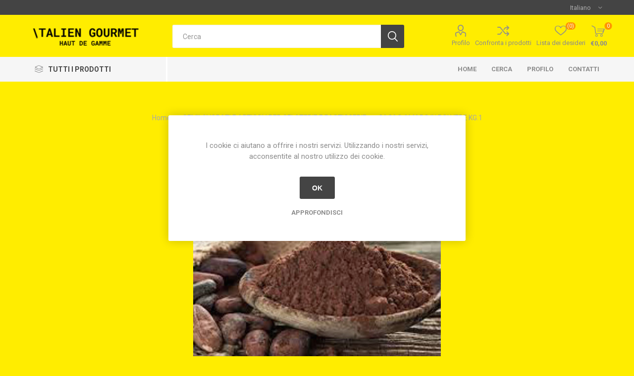

--- FILE ---
content_type: text/html; charset=utf-8
request_url: https://www.italiengourmet.com/cacao-amaro-in-polvere-kg1
body_size: 142453
content:
<!DOCTYPE html><html lang=it class=html-product-details-page><head><title>Italien Gourmet. CACAO AMARO IN POLVERE KG.1</title><meta charset=UTF-8><meta name=description content="CACAO AMARO IN POLVERE "><meta name=keywords content=""><meta name=generator content=nopCommerce><meta name=viewport content="width=device-width, initial-scale=1, maximum-scale=1, user-scalable=0"><link href="https://fonts.googleapis.com/css?family=Roboto:300,400,700&amp;subset=cyrillic-ext,greek-ext&amp;display=swap" rel=stylesheet><meta property=og:type content=product><meta property=og:title content="CACAO AMARO IN POLVERE KG.1"><meta property=og:description content="CACAO AMARO IN POLVERE "><meta property=og:image content=https://www.italiengourmet.com/images/thumbs/0001046_cacao-amaro-in-polvere-kg1_510.jpg><meta property=og:image:url content=https://www.italiengourmet.com/images/thumbs/0001046_cacao-amaro-in-polvere-kg1_510.jpg><meta property=og:url content=https://www.italiengourmet.com/cacao-amaro-in-polvere-kg1><meta property=og:site_name content="Italien Gourmet s.n."><meta property=twitter:card content=summary><meta property=twitter:site content="Italien Gourmet s.n."><meta property=twitter:title content="CACAO AMARO IN POLVERE KG.1"><meta property=twitter:description content="CACAO AMARO IN POLVERE "><meta property=twitter:image content=https://www.italiengourmet.com/images/thumbs/0001046_cacao-amaro-in-polvere-kg1_510.jpg><meta property=twitter:url content=https://www.italiengourmet.com/cacao-amaro-in-polvere-kg1><link href=/Themes/Emporium/Content/css/styles.css rel=stylesheet><link href=/Themes/Emporium/Content/css/tables.css rel=stylesheet><link href=/Themes/Emporium/Content/css/mobile.css rel=stylesheet><link href=/Themes/Emporium/Content/css/480.css rel=stylesheet><link href=/Themes/Emporium/Content/css/768.css rel=stylesheet><link href=/Themes/Emporium/Content/css/1024.css rel=stylesheet><link href=/Themes/Emporium/Content/css/1280.css rel=stylesheet><link href=/Themes/Emporium/Content/css/1600.css rel=stylesheet><link href=/Plugins/SevenSpikes.Core/Styles/slick-slider-1.6.0.css rel=stylesheet><link href=/Plugins/SevenSpikes.Core/Styles/perfect-scrollbar.min.css rel=stylesheet><link href=/Plugins/SevenSpikes.Nop.Plugins.CloudZoom/Themes/Emporium/Content/cloud-zoom/CloudZoom.css rel=stylesheet><link href=/Plugins/SevenSpikes.Nop.Plugins.CloudZoom/Styles/carousel/slick-slider-1.6.0.css rel=stylesheet><link href=/Plugins/SevenSpikes.Nop.Plugins.CloudZoom/Themes/Emporium/Content/carousel/carousel.css rel=stylesheet><link href=/lib/magnific-popup/magnific-popup.css rel=stylesheet><link href=/Plugins/SevenSpikes.Nop.Plugins.InstantSearch/Themes/Emporium/Content/InstantSearch.css rel=stylesheet><link href=/Plugins/SevenSpikes.Nop.Plugins.QuickView/Themes/Emporium/Content/QuickView.css rel=stylesheet><link href=/lib/fineuploader/fine-uploader.min.css rel=stylesheet><link href="/Themes/Emporium/Content/css/theme.custom-1.css?v=24" rel=stylesheet><link rel=apple-touch-icon sizes=76x76 href="/icons/icons_0/apple-touch-icon.png?v=E6wAwbB5yW"><link rel=icon type=image/png sizes=32x32 href="/icons/icons_0/favicon-32x32.png?v=E6wAwbB5yW"><link rel=icon type=image/png sizes=16x16 href="/icons/icons_0/favicon-16x16.png?v=E6wAwbB5yW"><link rel=manifest href="/icons/icons_0/site.webmanifest?v=E6wAwbB5yW"><link rel=mask-icon href="/icons/icons_0/safari-pinned-tab.svg?v=E6wAwbB5yW" color=#5bbad5><link rel="shortcut icon" href="/icons/icons_0/favicon.ico?v=E6wAwbB5yW"><meta name=msapplication-TileColor content=#da532c><meta name=msapplication-config content="/icons/icons_0/browserconfig.xml?v=E6wAwbB5yW"><meta name=theme-color content=#ffffff><body class=product-details-page-body><div class=ajax-loading-block-window style=display:none></div><div id=dialog-notifications-success title=Notifica style=display:none></div><div id=dialog-notifications-error title=Errore style=display:none></div><div id=dialog-notifications-warning title=Avviso style=display:none></div><div id=bar-notification class=bar-notification-container data-close=Chiudi></div><!--[if lte IE 8]><div style=clear:both;height:59px;text-align:center;position:relative><a href=http://www.microsoft.com/windows/internet-explorer/default.aspx target=_blank> <img src=/Themes/Emporium/Content/img/ie_warning.jpg height=42 width=820 alt="You are using an outdated browser. For a faster, safer browsing experience, upgrade for free today."> </a></div><![endif]--><div class=master-wrapper-page><div class=responsive-nav-wrapper-parent><div class=responsive-nav-wrapper><div class=menu-title><span>Menu</span></div><div class=search-wrap><span>Cerca</span></div><div class=mobile-logo><a href="/" class=logo> <img alt="Italien Gourmet s.n." title="Italien Gourmet s.n." src="https://www.italiengourmet.com/images/thumbs/0000863_HOME PAGE.png"></a></div><div class=shopping-cart-link></div><div class=personal-button id=header-links-opener><span>Personal menu</span></div></div></div><div class=header><div class=header-upper><div class=header-selectors-wrapper><div class="language-selector desktop"><div class=select-wrap><select id=customerlanguage name=customerlanguage onchange=setLocation(this.value) aria-label="Selettore delle lingue"><option selected value="https://www.italiengourmet.com/changelanguage/2?returnUrl=%2Fcacao-amaro-in-polvere-kg1">Italiano<option value="https://www.italiengourmet.com/changelanguage/3?returnUrl=%2Fcacao-amaro-in-polvere-kg1">Fran&#xE7;ais<option value="https://www.italiengourmet.com/changelanguage/1?returnUrl=%2Fcacao-amaro-in-polvere-kg1">English</select></div></div><div class="language-selector mobile mobile-selector"><div class="current-language-selector selector-title">Italiano</div><div class="language-selector-options mobile-collapse"><div class=selector-options-item><input type=radio name=language-selector id=language-0 value="https://www.italiengourmet.com/changelanguage/2?returnUrl=%2Fcacao-amaro-in-polvere-kg1" onclick=setLocation(this.value) checked> <label for=language-0>Italiano</label></div><div class=selector-options-item><input type=radio name=language-selector id=language-1 value="https://www.italiengourmet.com/changelanguage/3?returnUrl=%2Fcacao-amaro-in-polvere-kg1" onclick=setLocation(this.value)> <label for=language-1>Fran&#xE7;ais</label></div><div class=selector-options-item><input type=radio name=language-selector id=language-2 value="https://www.italiengourmet.com/changelanguage/1?returnUrl=%2Fcacao-amaro-in-polvere-kg1" onclick=setLocation(this.value)> <label for=language-2>English</label></div></div></div></div></div><div class=header-lower><div class=header-logo><a href="/" class=logo> <img alt="Italien Gourmet s.n." title="Italien Gourmet s.n." src="https://www.italiengourmet.com/images/thumbs/0000863_HOME PAGE.png"></a></div><div class="search-box store-search-box"><div class=close-side-menu><span class=close-side-menu-text>Cerca</span> <span class=close-side-menu-btn>Close</span></div><form method=get id=small-search-box-form action=/search><input type=text class=search-box-text id=small-searchterms autocomplete=off name=q placeholder=Cerca aria-label=Cerca> <input type=hidden class=instantSearchResourceElement data-highlightfirstfoundelement=true data-minkeywordlength=3 data-defaultproductsortoption=0 data-instantsearchurl=/instantSearchFor data-searchpageurl=/search data-searchinproductdescriptions=true data-numberofvisibleproducts=5> <input type=submit class="button-1 search-box-button" value=Cerca></form></div><div class=header-links-wrapper><div class=header-links><ul><li><a href=/customer/info class="ico-account opener" data-loginurl=/login>Profilo</a><div class="profile-menu-box login-form-in-header"><div class=close-side-menu><span class=close-side-menu-text>Profilo</span> <span class=close-side-menu-btn>Close</span></div><div class=header-form-holder><a href=/register class=ico-register>Registrati</a> <a href=/login class=ico-login>Accesso</a></div></div><li><a href=/compareproducts class=ico-compare>Confronta i prodotti</a><li><a href=/wishlist class=ico-wishlist> <span class=wishlist-label>Lista dei desideri</span> <span class=wishlist-qty>(0)</span> </a></ul><div class=mobile-flyout-wrapper><div class=close-side-menu><span class=close-side-menu-text>Carrello</span> <span class=close-side-menu-btn>Chiuso</span></div><div id=flyout-cart class=flyout-cart data-removeitemfromcarturl=/EmporiumTheme/RemoveItemFromCart data-flyoutcarturl=/EmporiumTheme/FlyoutShoppingCart><div id=topcartlink><a href=/cart class=ico-cart> <span class=cart-qty>0</span> <span class=cart-label> &#x20AC;0,00 </span> </a></div><div class=mini-shopping-cart><div class=flyout-cart-scroll-area><p>Non ci sono articoli nel tuo carrello</div></div></div></div></div></div></div><div class=header-menu-parent><div class="header-menu categories-in-side-panel"><div class=category-navigation-list-wrapper><span class=category-navigation-title>Tutti i Prodotti</span><ul class="category-navigation-list sticky-flyout"></ul></div><div class=close-menu><span class=close-menu-text>Menu</span> <span class=close-menu-btn>Close</span></div><input type=hidden value=false id=isRtlEnabled><ul class=top-menu><li class=all-categories><span>Tutti i Prodotti</span><div class=plus-button></div><div class=sublist-wrap><ul class=sublist><li class=back-button><span>Back</span><li class=root-category-items><a href=/articoli-natalizi-e-pasquali>RICORRENZE FESTIVE, PANETTONI, COLOMBE ECC.</a><li class=root-category-items><a href=/legumi-freschi>LEGUMI FRESCHI</a><li class=root-category-items><a href=/frutta-fresca>FRUTTA FRESCA</a><li class=root-category-items><a href=/rosticceria-congelata>ROSTICCERIA E TAVOLA CALDA CONGELATA</a><li class=root-category-items><a href=/pasticceria-congelata>PASTICCERIA CONGELATA</a><li class=root-category-items><a href=/salumi-nazionali>SALUMI NAZIONALI</a><li class=root-category-items><a href=/latticini>LATTICINI</a><li class=root-category-items><a href=/pasta-fresca>PASTA FRESCA E SURGELATA</a><li class=root-category-items><a href=/pasta-trafilata-in-bronzo-e-riso>PASTA DI SEMOLA , TRAFILATA IN BRONZO, BIOLOGICA E RISO</a><li class=root-category-items><a href=/farine>FARINE</a><li class=root-category-items><a href=/linea-rossa>LINEA ROSSA</a><li class=root-category-items><a href=/sughi-salse-pesti-e-pate>SUGHI, SALSE, PESTI E PATE&#x27;</a><li class=root-category-items><a href=/olio>OLIO</a><li class=root-category-items><a href=/aceto>ACETO</a><li class=root-category-items><a href=/sottolii-e-grigliati>SOTT&#x27;OLII E GRIGLIATI</a><li class=root-category-items><a href=/sottolii-in-vasetti>SOTT&#x27;OLII IN VASETTI</a><li class=root-category-items><a href=/sottolii-creme-pate-e-salse-bio>SOTT&#x27;OLII, CREME, PATE&#x27; E SALSE BIO</a><li class=root-category-items><a href=/tartufi-freschi-e-derivati>TARTUFI FRESCHI E DERIVATI</a><li class=root-category-items><a href=/legumi-e-frutta-secca>LEGUMI E FRUTTA SECCA</a><li class=root-category-items><a href=/alimenti-vari>ALIMENTI VARI</a><li class=root-category-items><a href=/prodotti-ittici>PRODOTTI ITTICI</a><li class=root-category-items><a href=/pesce-congelato>PESCE CONGELATO</a><li class=root-category-items><a href=/preparati-di-carni-fresche-da-cucinare->PREPARATI DI CARNI SURGELATE ( DA CUCINARE )</a><li class=root-category-items><a href=/biscotti-e-prodotti-da-forno-naturali-e-bio>BISCOTTI NATURALI E DOLCIUMI VARI</a><li class=root-category-items><a href=/miele-confetture-e-creme-vasetto>MIELE, CONFETTURE E CREME </a><li class=root-category-items><a href=/miele-e-derivati-confetture-e-marmellate-bio>MIELE E Marmellate BIO</a><li class=root-category-items><a href=/farine-e-semilavorati-per-pasticceria> SEMILAVORATI E ARTICOLI PER GELATERIE E PASTICCERIE</a><li class=root-category-items><a href=/bevande-analcoliche>BEVANDE ANALCOLICHE </a><li class=root-category-items><a href=/birre-artigianali-siciliane>BIRRE ARTIGIANALI SICILIANE</a><li class=root-category-items><a href=/vini>VINI</a><li class=root-category-items><a href=/liquori>LIQUORI</a><li class=root-category-items><a href=/farine-olii-e-spezie-bio>PRODOTTI BIOLOGICI VARI</a><li class=root-category-items><a href=/prodotti-igp>PRODOTTI I.G.P.</a><li class=root-category-items><a href=/prodotti-dop>PRODOTTI D.O.P.</a><li class=root-category-items><a href=/pesce>PRODOTTI SENZA GLUTINE</a><li class=root-category-items><a href=/prodotti-vegan>PRODOTTI VEGANI (E VEGETARIANI)</a><li class=root-category-items><a href=/prodotti-halal>PRODOTTI HALAL</a><li class=root-category-items><a href=/imballaggi>IMBALLAGGI</a><li class=root-category-items><a href=/prodotti-no-food>DETERGENTI PROFESSIONALI PER RISTORANTI E MENSE</a></ul></div><li><a href="/">Home</a><li><a href=/search>Cerca</a><li><a href=/customer/info>Profilo</a><li><a href=/contactus>Contatti</a></ul><div class=mobile-menu-items></div></div></div></div><div class=overlayOffCanvas></div><div class=master-wrapper-content><div class=quickViewData data-productselector=.product-item data-productselectorchild=.btn-wrapper data-retrievequickviewurl=/quickviewdata data-quickviewbuttontext="Quick View" data-quickviewbuttontitle="Quick View" data-isquickviewpopupdraggable=False data-enablequickviewpopupoverlay=True data-accordionpanelsheightstyle=content data-getquickviewbuttonroute=/getquickviewbutton></div><div class=master-column-wrapper><div class=center-1><div class="page product-details-page"><div class=page-body><form method=post id=product-details-form action=/cacao-amaro-in-polvere-kg1><div itemscope itemtype=http://schema.org/Product data-productid=618><div class=product-essential><div class=mobile-name-holder></div><div class=mobile-prev-next-holder></div><input type=hidden class=cloudZoomPictureThumbnailsInCarouselData data-vertical=true data-numvisible=5 data-numscrollable=1 data-enable-slider-arrows=true data-enable-slider-dots=false data-size=1 data-rtl=false data-responsive-breakpoints-for-thumbnails="[{&#34;breakpoint&#34;:1601,&#34;settings&#34;:{&#34;slidesToShow&#34;:4, &#34;slidesToScroll&#34;:4,&#34;arrows&#34;:true,&#34;dots&#34;:false,&#34;vertical&#34;:false}},{&#34;breakpoint&#34;:1025,&#34;settings&#34;:{&#34;slidesToShow&#34;:5, &#34;slidesToScroll&#34;:5,&#34;arrows&#34;:true,&#34;dots&#34;:false,&#34;vertical&#34;:false}},{&#34;breakpoint&#34;:481,&#34;settings&#34;:{&#34;slidesToShow&#34;:4,&#34;slidesToScroll&#34;:4,&#34;arrows&#34;:true,&#34;dots&#34;:false,&#34;vertical&#34;:false}},{&#34;breakpoint&#34;:350,&#34;settings&#34;:{&#34;slidesToShow&#34;:3,&#34;slidesToScroll&#34;:3,&#34;arrows&#34;:true,&#34;dots&#34;:false,&#34;vertical&#34;:false}}]" data-magnificpopup-counter="%curr% di %total%" data-magnificpopup-prev="Precedente (freccia sinistra)" data-magnificpopup-next="Avanti (freccia destra)" data-magnificpopup-close="Esci (ESC)" data-magnificpopup-loading=Caricamento...> <input type=hidden class=cloudZoomAdjustPictureOnProductAttributeValueChange data-productid=618 data-isintegratedbywidget=true> <input type=hidden class=cloudZoomEnableClickToZoom><div class="gallery sevenspikes-cloudzoom-gallery"><div class=picture-wrapper><div class=picture id=sevenspikes-cloud-zoom data-zoomwindowelementid="" data-selectoroftheparentelementofthecloudzoomwindow="" data-defaultimagecontainerselector=".product-essential .gallery" data-zoom-window-width=244 data-zoom-window-height=257><a href=https://www.italiengourmet.com/images/thumbs/0001046_cacao-amaro-in-polvere-kg1.jpg data-full-image-url=https://www.italiengourmet.com/images/thumbs/0001046_cacao-amaro-in-polvere-kg1.jpg class=picture-link id=zoom1> <img src=https://www.italiengourmet.com/images/thumbs/0001046_cacao-amaro-in-polvere-kg1_510.jpg alt="Immagine di CACAO AMARO IN POLVERE KG.1" class=cloudzoom id=cloudZoomImage itemprop=image data-cloudzoom="appendSelector: '.picture-wrapper', zoomOffsetX: 0, zoomOffsetY: 0, autoInside: 850, tintOpacity: 0, zoomWidth: 244, zoomHeight: 257, easing: 3, touchStartDelay: true, zoomFlyOut: false, disableZoom: 'auto'"> </a></div></div></div><div class=overview><div class=prev-next-holder></div><div class=breadcrumb><ul itemscope itemtype=http://schema.org/BreadcrumbList><li><span> <a href="/"> <span>Home</span> </a> </span> <span class=delimiter>/</span><li itemprop=itemListElement itemscope itemtype=http://schema.org/ListItem><a href=/farine-e-semilavorati-per-pasticceria itemprop=item> <span itemprop=name> SEMILAVORATI E ARTICOLI PER GELATERIE E PASTICCERIE</span> </a> <span class=delimiter>/</span><meta itemprop=position content=1><li itemprop=itemListElement itemscope itemtype=http://schema.org/ListItem><strong class=current-item itemprop=name>CACAO AMARO IN POLVERE KG.1</strong> <span itemprop=item itemscope itemtype=http://schema.org/Thing id=/cacao-amaro-in-polvere-kg1> </span><meta itemprop=position content=2></ul></div><div class=product-name><h1 itemprop=name>CACAO AMARO IN POLVERE KG.1</h1></div><div class=reviews-and-compare><div class=product-reviews-overview><div class=product-review-box><div class=rating><div style=width:0%></div></div></div><div class=product-no-reviews><a href=/productreviews/618>Si tratta dela prima recensione per questo prodotto</a></div></div><div class=compare-products><button type=button value=Confronta class="button-2 add-to-compare-list-button" onclick="return AjaxCart.addproducttocomparelist(&#34;/compareproducts/add/618&#34;),!1">Confronta</button></div></div><div class=short-description>CACAO AMARO IN POLVERE</div><div class=additional-details><div class=sku><span class=label>Cod.:</span> <span class=value itemprop=sku id=sku-618>MIO 05</span></div></div><div class=attributes-wrapper></div><div class=product-social-buttons><label class=product-social-label>Condividi:</label><ul class=product-social-sharing><li><a class=twitter title="Share on Twitter" href="javascript:openShareWindow(&#34;https://twitter.com/share?url=https://www.italiengourmet.com/cacao-amaro-in-polvere-kg1&#34;)">Share on Twitter</a><li><a class=facebook title="Share on Facebook" href="javascript:openShareWindow(&#34;https://www.facebook.com/sharer.php?u=https://www.italiengourmet.com/cacao-amaro-in-polvere-kg1&#34;)">Share on Facebook</a><li><a class=pinterest title="Share on Pinterest" href="javascript:void function(){var n=document.createElement(&#34;script&#34;);n.setAttribute(&#34;type&#34;,&#34;text/javascript&#34;);n.setAttribute(&#34;charset&#34;,&#34;UTF-8&#34;);n.setAttribute(&#34;src&#34;,&#34;https://assets.pinterest.com/js/pinmarklet.js?r=&#34;+Math.random()*99999999);document.body.appendChild(n)}()">Share on Pinterest</a><li><div class=email-a-friend><input type=button value="Invia ad un amico" class="button-2 email-a-friend-button" onclick="setLocation(&#34;/productemailafriend/618&#34;)"></div></ul><script>function openShareWindow(n){var t=520,i=400,r=screen.height/2-i/2,u=screen.width/2-t/2;window.open(n,"sharer","top="+r+",left="+u+",toolbar=0,status=0,width="+t+",height="+i)}</script></div><div class=product-prices-box><div><div class=prices itemprop=offers itemscope itemtype=http://schema.org/Offer><div class=product-price><span itemprop=price content=21.80 class=price-value-618> €21,80 </span></div><meta itemprop=priceCurrency content=EUR></div><div class=add-to-cart><div class=add-to-cart-panel><label class=qty-label for=addtocart_618_EnteredQuantity>Quantit&#xE0;:</label><div class=add-to-cart-qty-wrapper><input class=qty-input type=text data-val=true data-val-number="The field Quantità must be a number." data-val-required="The Quantità field is required." id=addtocart_618_EnteredQuantity name=addtocart_618.EnteredQuantity value=0,0000> <span class=plus>&#x69;</span> <span class=minus>&#x68;</span></div><input type=button id=add-to-cart-button-618 class="button-1 add-to-cart-button" value=Acquista data-productid=618 onclick="return AjaxCart.addproducttocart_details(&#34;/addproducttocart/details/618/1&#34;,&#34;#product-details-form&#34;),!1"></div></div><div class=add-to-wishlist><button type=button id=add-to-wishlist-button-618 class="button-2 add-to-wishlist-button" value="Aggiungi alla lista dei desideri" data-productid=618 onclick="return AjaxCart.addproducttocart_details(&#34;/addproducttocart/details/618/2&#34;,&#34;#product-details-form&#34;),!1"><span>Aggiungi alla lista dei desideri</span></button></div></div></div></div></div><div class=product-collateral></div><div class="related-products-grid product-grid"><div class=title><strong>Prodotti correlati</strong></div><div class=item-grid><div class=item-box><div class=product-item data-productid=652><div class=picture><a href=/amarene-sciroppate-cand-kg5 title="Visualizza i dettagli per AMARENE SCIROPPATE CAND. KG.3 cal.20/22"> <img src="[data-uri]" data-lazyloadsrc=https://italiengourmet.com/images/thumbs/0000851_amarene-sciroppate-cand-kg3_360.jpeg alt="Immagine di AMARENE SCIROPPATE CAND. KG.3 cal.20/22" title="Visualizza i dettagli per AMARENE SCIROPPATE CAND. KG.3 cal.20/22" class=picture-img> </a><div class=btn-wrapper><button type=button title=Confronta class="button-2 add-to-compare-list-button" onclick="return AjaxCart.addproducttocomparelist(&#34;/compareproducts/add/652&#34;),!1">Confronta</button> <button type=button title="Aggiungi alla lista dei desideri" class="button-2 add-to-wishlist-button" onclick="return AjaxCart.addproducttocart_catalog(&#34;/addproducttocart/catalog/652/2/1&#34;),!1">Aggiungi alla lista dei desideri</button></div></div><div class=details><h2 class=product-title><a href=/amarene-sciroppate-cand-kg5>AMARENE SCIROPPATE CAND. KG.3 cal.20/22</a></h2><div class=sku>A. 081</div><div class=product-rating-box title="0 recensione(i)"><div class=rating><div style=width:0%></div></div></div><div class=description>Le amarene sono molto simili alle ciliegie hanno tanti principi nutritivi, il loro un sapore è più aspro ed è un frutto che ben si presta ad essere conservato. Le amarene sciroppate vengono utilizzate per decorare dolci, gelati, dessert.</div><div class=add-info><div class=prices><span class="price actual-price">&#x20AC;54,00</span></div><div class=buttons><input type=button value=Acquista class="button-2 product-box-add-to-cart-button" onclick="return AjaxCart.addproducttocart_catalog(&#34;/addproducttocart/catalog/652/1/1&#34;),!1"></div></div></div></div></div><div class=item-box><div class=product-item data-productid=1814><div class=picture><a href=/baba-mignon-ct-kg2 title="Visualizza i dettagli per BABA' MIGNON CT KG.2"> <img src="[data-uri]" data-lazyloadsrc=https://www.italiengourmet.com/images/thumbs/0001044_baba-mignon-ct-kg2_360.jpg alt="Immagine di BABA' MIGNON CT KG.2" title="Visualizza i dettagli per BABA' MIGNON CT KG.2" class=picture-img> </a><div class=btn-wrapper><button type=button title=Confronta class="button-2 add-to-compare-list-button" onclick="return AjaxCart.addproducttocomparelist(&#34;/compareproducts/add/1814&#34;),!1">Confronta</button> <button type=button title="Aggiungi alla lista dei desideri" class="button-2 add-to-wishlist-button" onclick="return AjaxCart.addproducttocart_catalog(&#34;/addproducttocart/catalog/1814/2/1&#34;),!1">Aggiungi alla lista dei desideri</button></div></div><div class=details><h2 class=product-title><a href=/baba-mignon-ct-kg2>BABA&#x27; MIGNON CT KG.2</a></h2><div class=sku>A. 05B</div><div class=product-rating-box title="0 recensione(i)"><div class=rating><div style=width:0%></div></div></div><div class=description>BABA' MIGNON</div><div class=add-info><div class=prices><span class="price actual-price">&#x20AC;52,26</span></div><div class=buttons><input type=button value=Acquista class="button-2 product-box-add-to-cart-button" onclick="return AjaxCart.addproducttocart_catalog(&#34;/addproducttocart/catalog/1814/1/1&#34;),!1"></div></div></div></div></div><div class=item-box><div class=product-item data-productid=563><div class=picture><a href=/barchette-mignon-pz-250 title="Visualizza i dettagli per BARCHETTE MIGNON AL BURRO MM.67 (180 PZ.)"> <img src="[data-uri]" data-lazyloadsrc=https://www.italiengourmet.com/images/thumbs/0001053_barchette-mign-al-burro-mm67-pz180_360.jpg alt="Immagine di BARCHETTE MIGNON AL BURRO MM.67 (180 PZ.)" title="Visualizza i dettagli per BARCHETTE MIGNON AL BURRO MM.67 (180 PZ.)" class=picture-img> </a><div class=btn-wrapper><button type=button title=Confronta class="button-2 add-to-compare-list-button" onclick="return AjaxCart.addproducttocomparelist(&#34;/compareproducts/add/563&#34;),!1">Confronta</button> <button type=button title="Aggiungi alla lista dei desideri" class="button-2 add-to-wishlist-button" onclick="return AjaxCart.addproducttocart_catalog(&#34;/addproducttocart/catalog/563/2/1&#34;),!1">Aggiungi alla lista dei desideri</button></div></div><div class=details><h2 class=product-title><a href=/barchette-mignon-pz-250>BARCHETTE MIGNON AL BURRO MM.67 (180 PZ.)</a></h2><div class=sku>A. 04</div><div class=product-rating-box title="0 recensione(i)"><div class=rating><div style=width:0%></div></div></div><div class=description></div><div class=add-info><div class=prices><span class="price actual-price">&#x20AC;30,00</span></div><div class=buttons><input type=button value=Acquista class="button-2 product-box-add-to-cart-button" onclick="return AjaxCart.addproducttocart_catalog(&#34;/addproducttocart/catalog/563/1/1&#34;),!1"></div></div></div></div></div><div class=item-box><div class=product-item data-productid=1819><div class=picture><a href=/base-100-f-kg1 title="Visualizza i dettagli per BASE 100 F KG.1"> <img src="[data-uri]" data-lazyloadsrc=https://www.italiengourmet.com/images/thumbs/0001061_base-100-f-kg1_360.jpg alt="Immagine di BASE 100 F KG.1" title="Visualizza i dettagli per BASE 100 F KG.1" class=picture-img> </a><div class=btn-wrapper><button type=button title=Confronta class="button-2 add-to-compare-list-button" onclick="return AjaxCart.addproducttocomparelist(&#34;/compareproducts/add/1819&#34;),!1">Confronta</button> <button type=button title="Aggiungi alla lista dei desideri" class="button-2 add-to-wishlist-button" onclick="return AjaxCart.addproducttocart_catalog(&#34;/addproducttocart/catalog/1819/2/1&#34;),!1">Aggiungi alla lista dei desideri</button></div></div><div class=details><h2 class=product-title><a href=/base-100-f-kg1>BASE 100 F KG.1</a></h2><div class=sku>MIO 22</div><div class=product-rating-box title="0 recensione(i)"><div class=rating><div style=width:0%></div></div></div><div class=description>BASE 100 F KG.1</div><div class=add-info><div class=prices><span class="price actual-price">&#x20AC;15,60</span></div><div class=buttons><input type=button value=Acquista class="button-2 product-box-add-to-cart-button" onclick="return AjaxCart.addproducttocart_catalog(&#34;/addproducttocart/catalog/1819/1/1&#34;),!1"></div></div></div></div></div><div class=item-box><div class=product-item data-productid=1820><div class=picture><a href=/base-no-lait-kg15 title="Visualizza i dettagli per BASE NO LAIT KG.1,5"> <img src="[data-uri]" data-lazyloadsrc=https://www.italiengourmet.com/images/thumbs/0001065_base-no-lait-kg15_360.jpg alt="Immagine di BASE NO LAIT KG.1,5" title="Visualizza i dettagli per BASE NO LAIT KG.1,5" class=picture-img> </a><div class=btn-wrapper><button type=button title=Confronta class="button-2 add-to-compare-list-button" onclick="return AjaxCart.addproducttocomparelist(&#34;/compareproducts/add/1820&#34;),!1">Confronta</button> <button type=button title="Aggiungi alla lista dei desideri" class="button-2 add-to-wishlist-button" onclick="return AjaxCart.addproducttocart_catalog(&#34;/addproducttocart/catalog/1820/2/1&#34;),!1">Aggiungi alla lista dei desideri</button></div></div><div class=details><h2 class=product-title><a href=/base-no-lait-kg15>BASE NO LAIT KG.1,5</a></h2><div class=sku>MIO 23</div><div class=product-rating-box title="0 recensione(i)"><div class=rating><div style=width:0%></div></div></div><div class=description>BASE NO LAIT KG.1,5</div><div class=add-info><div class=prices><span class="price actual-price">&#x20AC;18,90</span></div><div class=buttons><input type=button value=Acquista class="button-2 product-box-add-to-cart-button" onclick="return AjaxCart.addproducttocart_catalog(&#34;/addproducttocart/catalog/1820/1/1&#34;),!1"></div></div></div></div></div><div class=item-box><div class=product-item data-productid=590><div class=picture><a href=/bigne-mignon-kg-15 title="Visualizza i dettagli per BIGNE' MIGNON KG. 1,5"> <img src="[data-uri]" data-lazyloadsrc=https://www.italiengourmet.com/images/thumbs/0001045_bigne-mignon-kg-15_360.jpg alt="Immagine di BIGNE' MIGNON KG. 1,5" title="Visualizza i dettagli per BIGNE' MIGNON KG. 1,5" class=picture-img> </a><div class=btn-wrapper><button type=button title=Confronta class="button-2 add-to-compare-list-button" onclick="return AjaxCart.addproducttocomparelist(&#34;/compareproducts/add/590&#34;),!1">Confronta</button> <button type=button title="Aggiungi alla lista dei desideri" class="button-2 add-to-wishlist-button" onclick="return AjaxCart.addproducttocart_catalog(&#34;/addproducttocart/catalog/590/2/1&#34;),!1">Aggiungi alla lista dei desideri</button></div></div><div class=details><h2 class=product-title><a href=/bigne-mignon-kg-15>BIGNE&#x27; MIGNON KG. 1,5</a></h2><div class=sku>A. 05</div><div class=product-rating-box title="0 recensione(i)"><div class=rating><div style=width:0%></div></div></div><div class=description>BIGNE' MIGNON KG. 1,5</div><div class=add-info><div class=prices><span class="price actual-price">&#x20AC;52,26</span></div><div class=buttons><input type=button value=Acquista class="button-2 product-box-add-to-cart-button" onclick="return AjaxCart.addproducttocart_catalog(&#34;/addproducttocart/catalog/590/1/1&#34;),!1"></div></div></div></div></div><div class=item-box><div class=product-item data-productid=485><div class=picture><a href=/bucce-per-cannoli-grandi-kg-3-pz-100 title="Visualizza i dettagli per BUCCE PER CANNOLI GRANDI KG. 3 (PZ. 100)"> <img src="[data-uri]" data-lazyloadsrc=https://italiengourmet.com/images/thumbs/0000792_bucce-per-cannoli-grandi-kg-3-pz-100_360.jpg alt="Immagine di BUCCE PER CANNOLI GRANDI KG. 3 (PZ. 100)" title="Visualizza i dettagli per BUCCE PER CANNOLI GRANDI KG. 3 (PZ. 100)" class=picture-img> </a><div class=btn-wrapper><button type=button title=Confronta class="button-2 add-to-compare-list-button" onclick="return AjaxCart.addproducttocomparelist(&#34;/compareproducts/add/485&#34;),!1">Confronta</button> <button type=button title="Aggiungi alla lista dei desideri" class="button-2 add-to-wishlist-button" onclick="return AjaxCart.addproducttocart_catalog(&#34;/addproducttocart/catalog/485/2/1&#34;),!1">Aggiungi alla lista dei desideri</button></div></div><div class=details><h2 class=product-title><a href=/bucce-per-cannoli-grandi-kg-3-pz-100>BUCCE PER CANNOLI GRANDI KG. 3 (PZ. 100)</a></h2><div class=sku>DTS GRANDI</div><div class=product-rating-box title="0 recensione(i)"><div class=rating><div style=width:0%></div></div></div><div class=description>Cialde per cannoli grandi, cartone da 100 pezzi. Croccanti e gustose cialde, preparate artigianalmente, da riempire con crema alla ricotta, con crema bianca o con crema al cioccolato, come vuole la tradizione. Con i Cannoli di Sicilia Pennisi, ogni casa diventa una pasticceria siciliana.</div><div class=add-info><div class=prices><span class="price actual-price">&#x20AC;48,50</span></div><div class=buttons><input type=button value=Acquista class="button-2 product-box-add-to-cart-button" onclick="return AjaxCart.addproducttocart_catalog(&#34;/addproducttocart/catalog/485/1/1&#34;),!1"></div></div></div></div></div><div class=item-box><div class=product-item data-productid=484><div class=picture><a href=/bucce-per-cannoli-mignon-kg-35-pz-300 title="Visualizza i dettagli per BUCCE PER CANNOLI MIGNON KG. 3,5 (PZ. 300)"> <img src="[data-uri]" data-lazyloadsrc=https://italiengourmet.com/images/thumbs/0000791_bucce-per-cannoli-mignon-kg-35-pz-300_360.jpg alt="Immagine di BUCCE PER CANNOLI MIGNON KG. 3,5 (PZ. 300)" title="Visualizza i dettagli per BUCCE PER CANNOLI MIGNON KG. 3,5 (PZ. 300)" class=picture-img> </a><div class=btn-wrapper><button type=button title=Confronta class="button-2 add-to-compare-list-button" onclick="return AjaxCart.addproducttocomparelist(&#34;/compareproducts/add/484&#34;),!1">Confronta</button> <button type=button title="Aggiungi alla lista dei desideri" class="button-2 add-to-wishlist-button" onclick="return AjaxCart.addproducttocart_catalog(&#34;/addproducttocart/catalog/484/2/1&#34;),!1">Aggiungi alla lista dei desideri</button></div></div><div class=details><h2 class=product-title><a href=/bucce-per-cannoli-mignon-kg-35-pz-300>BUCCE PER CANNOLI MIGNON KG. 3,5 (PZ. 300)</a></h2><div class=sku>DTS MIGNON</div><div class=product-rating-box title="0 recensione(i)"><div class=rating><div style=width:0%></div></div></div><div class=description>Cialde per cannoli mignon, cartone da 300 pezzi. Croccanti e gustose cialde, preparate artigianalmente, da riempire con crema alla ricotta, con crema bianca o con crema al cioccolato, come vuole la tradizione.Con i Cannoli di Sicilia Pennisi, ogni casa diventa una pasticceria siciliana.</div><div class=add-info><div class=prices><span class="price actual-price">&#x20AC;64,50</span></div><div class=buttons><input type=button value=Acquista class="button-2 product-box-add-to-cart-button" onclick="return AjaxCart.addproducttocart_catalog(&#34;/addproducttocart/catalog/484/1/1&#34;),!1"></div></div></div></div></div><div class=item-box><div class=product-item data-productid=564><div class=picture><a href=/cannoli-sfoglia-mignon-pz-120 title="Visualizza i dettagli per CANNOLI SFOGLIA MIGNON PZ. 120"> <img src="[data-uri]" data-lazyloadsrc=https://www.italiengourmet.com/images/thumbs/0001054_cannoli-sfoglia-mignon-pz-120_360.jpg alt="Immagine di CANNOLI SFOGLIA MIGNON PZ. 120" title="Visualizza i dettagli per CANNOLI SFOGLIA MIGNON PZ. 120" class=picture-img> </a><div class=btn-wrapper><button type=button title=Confronta class="button-2 add-to-compare-list-button" onclick="return AjaxCart.addproducttocomparelist(&#34;/compareproducts/add/564&#34;),!1">Confronta</button> <button type=button title="Aggiungi alla lista dei desideri" class="button-2 add-to-wishlist-button" onclick="return AjaxCart.addproducttocart_catalog(&#34;/addproducttocart/catalog/564/2/1&#34;),!1">Aggiungi alla lista dei desideri</button></div></div><div class=details><h2 class=product-title><a href=/cannoli-sfoglia-mignon-pz-120>CANNOLI SFOGLIA MIGNON PZ. 120</a></h2><div class=sku>A. 06</div><div class=product-rating-box title="0 recensione(i)"><div class=rating><div style=width:0%></div></div></div><div class=description>CANNOLI SFOGLIA MIGNON PZ. 120</div><div class=add-info><div class=prices><span class="price actual-price">&#x20AC;33,00</span></div><div class=buttons><input type=button value=Acquista class="button-2 product-box-add-to-cart-button" onclick="return AjaxCart.addproducttocart_catalog(&#34;/addproducttocart/catalog/564/1/1&#34;),!1"></div></div></div></div></div><div class=item-box><div class=product-item data-productid=1813><div class=picture><a href=/cestini-di-sfoglia-micro-pz140 title="Visualizza i dettagli per CESTINI DI SFOGLIA MICRO PZ.140"> <img src="[data-uri]" data-lazyloadsrc=https://www.italiengourmet.com/images/thumbs/0001043_cestini-di-sfoglia-micro-pz140_360.jpg alt="Immagine di CESTINI DI SFOGLIA MICRO PZ.140" title="Visualizza i dettagli per CESTINI DI SFOGLIA MICRO PZ.140" class=picture-img> </a><div class=btn-wrapper><button type=button title=Confronta class="button-2 add-to-compare-list-button" onclick="return AjaxCart.addproducttocomparelist(&#34;/compareproducts/add/1813&#34;),!1">Confronta</button> <button type=button title="Aggiungi alla lista dei desideri" class="button-2 add-to-wishlist-button" onclick="return AjaxCart.addproducttocart_catalog(&#34;/addproducttocart/catalog/1813/2/1&#34;),!1">Aggiungi alla lista dei desideri</button></div></div><div class=details><h2 class=product-title><a href=/cestini-di-sfoglia-micro-pz140>CESTINI DI SFOGLIA MICRO PZ.140</a></h2><div class=sku>MIO 18</div><div class=product-rating-box title="0 recensione(i)"><div class=rating><div style=width:0%></div></div></div><div class=description>CESTINI DI SFOGLIA MICRO PZ.140 CESTINI DI SFOGLIA SENZA GRASSI IDROGENATI RICOPERTI CON CRISTALLI DI ZUCCHERO.</div><div class=add-info><div class=prices><span class="price actual-price">&#x20AC;29,02</span></div><div class=buttons><input type=button value=Acquista class="button-2 product-box-add-to-cart-button" onclick="return AjaxCart.addproducttocart_catalog(&#34;/addproducttocart/catalog/1813/1/1&#34;),!1"></div></div></div></div></div><div class=item-box><div class=product-item data-productid=1815><div class=picture><a href=/cialde-a-disco-x-1000 title="Visualizza i dettagli per CIALDE A DISCO X 1000"> <img src="[data-uri]" data-lazyloadsrc=https://www.italiengourmet.com/images/thumbs/0001047_cialde-a-disco-x-1000_360.jpg alt="Immagine di CIALDE A DISCO X 1000" title="Visualizza i dettagli per CIALDE A DISCO X 1000" class=picture-img> </a><div class=btn-wrapper><button type=button title=Confronta class="button-2 add-to-compare-list-button" onclick="return AjaxCart.addproducttocomparelist(&#34;/compareproducts/add/1815&#34;),!1">Confronta</button> <button type=button title="Aggiungi alla lista dei desideri" class="button-2 add-to-wishlist-button" onclick="return AjaxCart.addproducttocart_catalog(&#34;/addproducttocart/catalog/1815/2/1&#34;),!1">Aggiungi alla lista dei desideri</button></div></div><div class=details><h2 class=product-title><a href=/cialde-a-disco-x-1000>CIALDE A DISCO X 1000</a></h2><div class=sku>INN 78</div><div class=product-rating-box title="0 recensione(i)"><div class=rating><div style=width:0%></div></div></div><div class=description>CIALDE A DISCO X 1000</div><div class=add-info><div class=prices><span class="price actual-price">&#x20AC;31,70</span></div><div class=buttons><input type=button value=Acquista class="button-2 product-box-add-to-cart-button" onclick="return AjaxCart.addproducttocart_catalog(&#34;/addproducttocart/catalog/1815/1/1&#34;),!1"></div></div></div></div></div><div class=item-box><div class=product-item data-productid=1816><div class=picture><a href=/cialde-cono-mini-x-684 title="Visualizza i dettagli per CIALDE CONO MINI X 684"> <img src="[data-uri]" data-lazyloadsrc=https://www.italiengourmet.com/images/thumbs/0001048_cialde-cono-mini-x-684_360.jpg alt="Immagine di CIALDE CONO MINI X 684" title="Visualizza i dettagli per CIALDE CONO MINI X 684" class=picture-img> </a><div class=btn-wrapper><button type=button title=Confronta class="button-2 add-to-compare-list-button" onclick="return AjaxCart.addproducttocomparelist(&#34;/compareproducts/add/1816&#34;),!1">Confronta</button> <button type=button title="Aggiungi alla lista dei desideri" class="button-2 add-to-wishlist-button" onclick="return AjaxCart.addproducttocart_catalog(&#34;/addproducttocart/catalog/1816/2/1&#34;),!1">Aggiungi alla lista dei desideri</button></div></div><div class=details><h2 class=product-title><a href=/cialde-cono-mini-x-684>CIALDE CONO MINI X 684</a></h2><div class=sku>MIO 21</div><div class=product-rating-box title="0 recensione(i)"><div class=rating><div style=width:0%></div></div></div><div class=description>CIALDE CONO MINI X 684</div><div class=add-info><div class=prices><span class="price actual-price">&#x20AC;39,52</span></div><div class=buttons><input type=button value=Acquista class="button-2 product-box-add-to-cart-button" onclick="return AjaxCart.addproducttocart_catalog(&#34;/addproducttocart/catalog/1816/1/1&#34;),!1"></div></div></div></div></div><div class=item-box><div class=product-item data-productid=1817><div class=picture><a href=/cialde-cono-x-770 title="Visualizza i dettagli per CIALDE CONO JUNIOR PZ.240"> <img src="[data-uri]" data-lazyloadsrc=https://www.italiengourmet.com/images/thumbs/0001049_cialde-cono-junior-pz240_360.jpg alt="Immagine di CIALDE CONO JUNIOR PZ.240" title="Visualizza i dettagli per CIALDE CONO JUNIOR PZ.240" class=picture-img> </a><div class=btn-wrapper><button type=button title=Confronta class="button-2 add-to-compare-list-button" onclick="return AjaxCart.addproducttocomparelist(&#34;/compareproducts/add/1817&#34;),!1">Confronta</button> <button type=button title="Aggiungi alla lista dei desideri" class="button-2 add-to-wishlist-button" onclick="return AjaxCart.addproducttocart_catalog(&#34;/addproducttocart/catalog/1817/2/1&#34;),!1">Aggiungi alla lista dei desideri</button></div></div><div class=details><h2 class=product-title><a href=/cialde-cono-x-770>CIALDE CONO JUNIOR PZ.240</a></h2><div class=sku>MIO 20</div><div class=product-rating-box title="0 recensione(i)"><div class=rating><div style=width:0%></div></div></div><div class=description></div><div class=add-info><div class=prices><span class="price actual-price">&#x20AC;47,50</span></div><div class=buttons><input type=button value=Acquista class="button-2 product-box-add-to-cart-button" onclick="return AjaxCart.addproducttocart_catalog(&#34;/addproducttocart/catalog/1817/1/1&#34;),!1"></div></div></div></div></div><div class=item-box><div class=product-item data-productid=591><div class=picture><a href=/ciliege-rosse-sciroppate-kg-5 title="Visualizza i dettagli per CILIEGE ROSSE SCIROPPATE KG. 5"> <img src="[data-uri]" data-lazyloadsrc=https://italiengourmet.com/images/thumbs/0000852_ciliege-rosse-sciroppate-kg-5_360.jpeg alt="Immagine di CILIEGE ROSSE SCIROPPATE KG. 5" title="Visualizza i dettagli per CILIEGE ROSSE SCIROPPATE KG. 5" class=picture-img> </a><div class=btn-wrapper><button type=button title=Confronta class="button-2 add-to-compare-list-button" onclick="return AjaxCart.addproducttocomparelist(&#34;/compareproducts/add/591&#34;),!1">Confronta</button> <button type=button title="Aggiungi alla lista dei desideri" class="button-2 add-to-wishlist-button" onclick="return AjaxCart.addproducttocart_catalog(&#34;/addproducttocart/catalog/591/2/1&#34;),!1">Aggiungi alla lista dei desideri</button></div></div><div class=details><h2 class=product-title><a href=/ciliege-rosse-sciroppate-kg-5>CILIEGE ROSSE SCIROPPATE KG. 5</a></h2><div class=sku>A. 08</div><div class=product-rating-box title="0 recensione(i)"><div class=rating><div style=width:0%></div></div></div><div class=description>CILIEGE ROSSE SCIROPPATE KG. 5 Le Ciliegie sciroppate sono una ricetta che si prepara nel periodo di maggio/giugno arrivando, anche a luglio con le ciliegie tardive, quando le ciliegie sono nel pieno della maturazione, belle rosse e lucide.Il loro uso è molteplice, sono ottime da gustare da sole o come guarnizione per gelati nel periodo estivo, per le zeppole ,come guarnizione per torte e dolci, provatele, anche, con la macedonia e sentirete che golosità.</div><div class=add-info><div class=prices><span class="price actual-price">&#x20AC;66,77</span></div><div class=buttons><input type=button value=Acquista class="button-2 product-box-add-to-cart-button" onclick="return AjaxCart.addproducttocart_catalog(&#34;/addproducttocart/catalog/591/1/1&#34;),!1"></div></div></div></div></div><div class=item-box><div class=product-item data-productid=1826><div class=picture><a href=/cocco-rape-kg1 title="Visualizza i dettagli per COCCO RAPE' KG.1"> <img src="[data-uri]" data-lazyloadsrc=https://www.italiengourmet.com/images/thumbs/0001051_cocco-rape-kg1_360.jpg alt="Immagine di COCCO RAPE' KG.1" title="Visualizza i dettagli per COCCO RAPE' KG.1" class=picture-img> </a><div class=btn-wrapper><button type=button title=Confronta class="button-2 add-to-compare-list-button" onclick="return AjaxCart.addproducttocomparelist(&#34;/compareproducts/add/1826&#34;),!1">Confronta</button> <button type=button title="Aggiungi alla lista dei desideri" class="button-2 add-to-wishlist-button" onclick="return AjaxCart.addproducttocart_catalog(&#34;/addproducttocart/catalog/1826/2/1&#34;),!1">Aggiungi alla lista dei desideri</button></div></div><div class=details><h2 class=product-title><a href=/cocco-rape-kg1>COCCO RAPE&#x27; KG.1</a></h2><div class=sku>MIO 455</div><div class=product-rating-box title="0 recensione(i)"><div class=rating><div style=width:0%></div></div></div><div class=description>COCCO RAPE' KG.1</div><div class=add-info><div class=prices><span class="price actual-price">&#x20AC;16,64</span></div><div class=buttons><input type=button value=Acquista class="button-2 product-box-add-to-cart-button" onclick="return AjaxCart.addproducttocart_catalog(&#34;/addproducttocart/catalog/1826/1/1&#34;),!1"></div></div></div></div></div><div class=item-box><div class=product-item data-productid=1824><div class=picture><a href=/copertura-pinguino-bianca-kg5 title="Visualizza i dettagli per COPERTURA PINGUINO BIANCA KG.5"> <img src="[data-uri]" data-lazyloadsrc=https://www.italiengourmet.com/images/thumbs/0001062_copertura-pinguino-bianca-kg5_360.jpg alt="Immagine di COPERTURA PINGUINO BIANCA KG.5" title="Visualizza i dettagli per COPERTURA PINGUINO BIANCA KG.5" class=picture-img> </a><div class=btn-wrapper><button type=button title=Confronta class="button-2 add-to-compare-list-button" onclick="return AjaxCart.addproducttocomparelist(&#34;/compareproducts/add/1824&#34;),!1">Confronta</button> <button type=button title="Aggiungi alla lista dei desideri" class="button-2 add-to-wishlist-button" onclick="return AjaxCart.addproducttocart_catalog(&#34;/addproducttocart/catalog/1824/2/1&#34;),!1">Aggiungi alla lista dei desideri</button></div></div><div class=details><h2 class=product-title><a href=/copertura-pinguino-bianca-kg5>COPERTURA PINGUINO BIANCA KG.5</a></h2><div class=sku>MIO 49</div><div class=product-rating-box title="0 recensione(i)"><div class=rating><div style=width:0%></div></div></div><div class=description>COPERTURA PINGUINO BIANCA KG.5</div><div class=add-info><div class=prices><span class="price actual-price">&#x20AC;52,00</span></div><div class=buttons><input type=button value=Acquista class="button-2 product-box-add-to-cart-button" onclick="return AjaxCart.addproducttocart_catalog(&#34;/addproducttocart/catalog/1824/1/1&#34;),!1"></div></div></div></div></div><div class=item-box><div class=product-item data-productid=1825><div class=picture><a href=/copertura-pinguino-fondente-kg5 title="Visualizza i dettagli per COPERTURA PINGUINO FONDENTE KG.5"> <img src="[data-uri]" data-lazyloadsrc=https://www.italiengourmet.com/images/thumbs/0001063_copertura-pinguino-fondente-kg5_360.jpg alt="Immagine di COPERTURA PINGUINO FONDENTE KG.5" title="Visualizza i dettagli per COPERTURA PINGUINO FONDENTE KG.5" class=picture-img> </a><div class=btn-wrapper><button type=button title=Confronta class="button-2 add-to-compare-list-button" onclick="return AjaxCart.addproducttocomparelist(&#34;/compareproducts/add/1825&#34;),!1">Confronta</button> <button type=button title="Aggiungi alla lista dei desideri" class="button-2 add-to-wishlist-button" onclick="return AjaxCart.addproducttocart_catalog(&#34;/addproducttocart/catalog/1825/2/1&#34;),!1">Aggiungi alla lista dei desideri</button></div></div><div class=details><h2 class=product-title><a href=/copertura-pinguino-fondente-kg5>COPERTURA PINGUINO FONDENTE KG.5</a></h2><div class=sku>MIO 50</div><div class=product-rating-box title="0 recensione(i)"><div class=rating><div style=width:0%></div></div></div><div class=description>COPERTURA PINGUINO FONDENTE KG.5</div><div class=add-info><div class=prices><span class="price actual-price">&#x20AC;52,00</span></div><div class=buttons><input type=button value=Acquista class="button-2 product-box-add-to-cart-button" onclick="return AjaxCart.addproducttocart_catalog(&#34;/addproducttocart/catalog/1825/1/1&#34;),!1"></div></div></div></div></div><div class=item-box><div class=product-item data-productid=1811><div class=picture><a href=/crema-di-cioccolato-bianco-kg5-mio title="Visualizza i dettagli per CREMA DI CIOCCOLATO BIANCO KG.5 MIO"> <img src="[data-uri]" data-lazyloadsrc=https://www.italiengourmet.com/images/thumbs/0001040_crema-di-cioccolato-bianco-kg5_360.jpg alt="Immagine di CREMA DI CIOCCOLATO BIANCO KG.5 MIO" title="Visualizza i dettagli per CREMA DI CIOCCOLATO BIANCO KG.5 MIO" class=picture-img> </a><div class=btn-wrapper><button type=button title=Confronta class="button-2 add-to-compare-list-button" onclick="return AjaxCart.addproducttocomparelist(&#34;/compareproducts/add/1811&#34;),!1">Confronta</button> <button type=button title="Aggiungi alla lista dei desideri" class="button-2 add-to-wishlist-button" onclick="return AjaxCart.addproducttocart_catalog(&#34;/addproducttocart/catalog/1811/2/1&#34;),!1">Aggiungi alla lista dei desideri</button></div></div><div class=details><h2 class=product-title><a href=/crema-di-cioccolato-bianco-kg5-mio>CREMA DI CIOCCOLATO BIANCO KG.5 MIO</a></h2><div class=sku>MIO 15</div><div class=product-rating-box title="0 recensione(i)"><div class=rating><div style=width:0%></div></div></div><div class=description>CREMA DI CIOCCOLATO BIANCO KG.5 MIO Crema spalmabile dal gusto intenso e dall’ottimo sapore di cioccolato bianco. Adatta per farcire e decorare.</div><div class=add-info><div class=prices><span class="price actual-price">&#x20AC;32,86</span></div><div class=buttons><input type=button value=Acquista class="button-2 product-box-add-to-cart-button" onclick="return AjaxCart.addproducttocart_catalog(&#34;/addproducttocart/catalog/1811/1/1&#34;),!1"></div></div></div></div></div><div class=item-box><div class=product-item data-productid=614><div class=picture><a href=/crema-di-nocciola-al-14-kg5 title="Visualizza i dettagli per CREMA DI NOCCIOLA AL 14 % KG.5 "> <img src="[data-uri]" data-lazyloadsrc=https://italiengourmet.com/images/thumbs/0000790_crema-di-nocciola-al-14-kg5_360.jpg alt="Immagine di CREMA DI NOCCIOLA AL 14 % KG.5 " title="Visualizza i dettagli per CREMA DI NOCCIOLA AL 14 % KG.5 " class=picture-img> </a><div class=btn-wrapper><button type=button title=Confronta class="button-2 add-to-compare-list-button" onclick="return AjaxCart.addproducttocomparelist(&#34;/compareproducts/add/614&#34;),!1">Confronta</button> <button type=button title="Aggiungi alla lista dei desideri" class="button-2 add-to-wishlist-button" onclick="return AjaxCart.addproducttocart_catalog(&#34;/addproducttocart/catalog/614/2/1&#34;),!1">Aggiungi alla lista dei desideri</button></div></div><div class=details><h2 class=product-title><a href=/crema-di-nocciola-al-14-kg5>CREMA DI NOCCIOLA AL 14 % KG.5 </a></h2><div class=sku>MIO 01</div><div class=product-rating-box title="0 recensione(i)"><div class=rating><div style=width:0%></div></div></div><div class=description>CREMA DI NOCCIOLA AL 14 % KG.5 MIO Questa nutriente Crema rappresenta una golosa tentazione per grandi e piccoli. Anche una semplice fetta di pane con un velo di Crema alla nocciola diventa un dessert sfizioso. Infatti, questo prodotto spalmabile, che combina la dolce cremosità delle nocciole al profumato aroma del cioccolato, è ampiamente utilizzato per farcire o anche solo accompagnare torte, crepes, cornetti e innumerevoli altre preparazioni dolciarie.</div><div class=add-info><div class=prices><span class="price actual-price">&#x20AC;49,30</span></div><div class=buttons><input type=button value=Acquista class="button-2 product-box-add-to-cart-button" onclick="return AjaxCart.addproducttocart_catalog(&#34;/addproducttocart/catalog/614/1/1&#34;),!1"></div></div></div></div></div><div class=item-box><div class=product-item data-productid=616><div class=picture><a href=/crema-di-pistacchio-al-20-kg5 title="Visualizza i dettagli per CREMA DI PISTACCHIO AL 20% KG.8"> <img src="[data-uri]" data-lazyloadsrc=https://italiengourmet.com/images/thumbs/0000800_crema-di-pistacchio-al-20-kg8_360.jpg alt="Immagine di CREMA DI PISTACCHIO AL 20% KG.8" title="Visualizza i dettagli per CREMA DI PISTACCHIO AL 20% KG.8" class=picture-img> </a><div class=btn-wrapper><button type=button title=Confronta class="button-2 add-to-compare-list-button" onclick="return AjaxCart.addproducttocomparelist(&#34;/compareproducts/add/616&#34;),!1">Confronta</button> <button type=button title="Aggiungi alla lista dei desideri" class="button-2 add-to-wishlist-button" onclick="return AjaxCart.addproducttocart_catalog(&#34;/addproducttocart/catalog/616/2/1&#34;),!1">Aggiungi alla lista dei desideri</button></div></div><div class=details><h2 class=product-title><a href=/crema-di-pistacchio-al-20-kg5>CREMA DI PISTACCHIO AL 20% KG.8</a></h2><div class=sku>MIO 03</div><div class=product-rating-box title="0 recensione(i)"><div class=rating><div style=width:0%></div></div></div><div class=description>Perfetta se gustata sul pane tostato o se utilizzata per la farcitura di torte e dolci, realizzata con materie prime naturali e selezionate, vi regalera' ad ogni cucchiata un esplosione di gusto e dolcezza.Ricco di proprietà nutritive e di grassi monoinsaturi, che aiutano a regolare la quantità di colesterolo nel sangue e quindi ad aiutare la salute del sistema cardiovascolare</div><div class=add-info><div class=prices><span class="price actual-price">&#x20AC;147,60</span></div><div class=buttons><input type=button value=Acquista class="button-2 product-box-add-to-cart-button" onclick="return AjaxCart.addproducttocart_catalog(&#34;/addproducttocart/catalog/616/1/1&#34;),!1"></div></div></div></div></div><div class=item-box><div class=product-item data-productid=565><div class=picture><a href=/crema-di-pistacchio-kg1-bacco title="Visualizza i dettagli per CREMA DI PISTACCHIO KG.1 BACCO"> <img src="[data-uri]" data-lazyloadsrc=https://www.italiengourmet.com/images/thumbs/0001064_crema-di-pistacchio-kg1-bacco_360.jpg alt="Immagine di CREMA DI PISTACCHIO KG.1 BACCO" title="Visualizza i dettagli per CREMA DI PISTACCHIO KG.1 BACCO" class=picture-img> </a><div class=btn-wrapper><button type=button title=Confronta class="button-2 add-to-compare-list-button" onclick="return AjaxCart.addproducttocomparelist(&#34;/compareproducts/add/565&#34;),!1">Confronta</button> <button type=button title="Aggiungi alla lista dei desideri" class="button-2 add-to-wishlist-button" onclick="return AjaxCart.addproducttocart_catalog(&#34;/addproducttocart/catalog/565/2/1&#34;),!1">Aggiungi alla lista dei desideri</button></div></div><div class=details><h2 class=product-title><a href=/crema-di-pistacchio-kg1-bacco>CREMA DI PISTACCHIO KG.1 BACCO</a></h2><div class=sku>A. 11</div><div class=product-rating-box title="0 recensione(i)"><div class=rating><div style=width:0%></div></div></div><div class=description>CREMA DI PISTACCHIO KG.1 BACCO</div><div class=add-info><div class=prices><span class="price actual-price">&#x20AC;44,30</span></div><div class=buttons><input type=button value=Acquista class="button-2 product-box-add-to-cart-button" onclick="return AjaxCart.addproducttocart_catalog(&#34;/addproducttocart/catalog/565/1/1&#34;),!1"></div></div></div></div></div><div class=item-box><div class=product-item data-productid=615><div class=picture><a href=/crema-pasticciera-alla-vaniglia-kg6 title="Visualizza i dettagli per BAGNA X BABA' CUBABA' LT.2   70°"> <img src="[data-uri]" data-lazyloadsrc=https://italiengourmet.com/images/thumbs/0001705_bagna-x-baba-cubaba-lt2-70_360.jpg alt="Immagine di BAGNA X BABA' CUBABA' LT.2   70°" title="Visualizza i dettagli per BAGNA X BABA' CUBABA' LT.2   70°" class=picture-img> </a><div class=btn-wrapper><button type=button title=Confronta class="button-2 add-to-compare-list-button" onclick="return AjaxCart.addproducttocomparelist(&#34;/compareproducts/add/615&#34;),!1">Confronta</button> <button type=button title="Aggiungi alla lista dei desideri" class="button-2 add-to-wishlist-button" onclick="return AjaxCart.addproducttocart_catalog(&#34;/addproducttocart/catalog/615/2/1&#34;),!1">Aggiungi alla lista dei desideri</button></div></div><div class=details><h2 class=product-title><a href=/crema-pasticciera-alla-vaniglia-kg6>BAGNA X BABA&#x27; CUBABA&#x27; LT.2 70&#xB0;</a></h2><div class=sku>MIO 02</div><div class=product-rating-box title="0 recensione(i)"><div class=rating><div style=width:0%></div></div></div><div class=description></div><div class=add-info><div class=prices><span class="price actual-price">&#x20AC;99,40</span></div><div class=buttons><input type=button value=Acquista class="button-2 product-box-add-to-cart-button" onclick="return AjaxCart.addproducttocart_catalog(&#34;/addproducttocart/catalog/615/1/1&#34;),!1"></div></div></div></div></div><div class=item-box><div class=product-item data-productid=1829><div class=picture><a href=/crema-pasticciera-alla-vaniglia-kg6-2 title="Visualizza i dettagli per CREMA PASTICCIERA ALLA VANIGLIA KG.5"> <img src="[data-uri]" data-lazyloadsrc=https://www.italiengourmet.com/images/thumbs/0001056_crema-pasticciera-alla-vaniglia-kg5_360.jpg alt="Immagine di CREMA PASTICCIERA ALLA VANIGLIA KG.5" title="Visualizza i dettagli per CREMA PASTICCIERA ALLA VANIGLIA KG.5" class=picture-img> </a><div class=btn-wrapper><button type=button title=Confronta class="button-2 add-to-compare-list-button" onclick="return AjaxCart.addproducttocomparelist(&#34;/compareproducts/add/1829&#34;),!1">Confronta</button> <button type=button title="Aggiungi alla lista dei desideri" class="button-2 add-to-wishlist-button" onclick="return AjaxCart.addproducttocart_catalog(&#34;/addproducttocart/catalog/1829/2/1&#34;),!1">Aggiungi alla lista dei desideri</button></div></div><div class=details><h2 class=product-title><a href=/crema-pasticciera-alla-vaniglia-kg6-2>CREMA PASTICCIERA ALLA VANIGLIA KG.5</a></h2><div class=sku>MIO 42</div><div class=product-rating-box title="0 recensione(i)"><div class=rating><div style=width:0%></div></div></div><div class=description>Crema pasticcera pronta all’uso dal delicato gusto vaniglia.Si presta ad essere aromatizzata ed è stabile in cottura esurgelazione. Disponibile in pratici secchielli da 6 KG</div><div class=add-info><div class=prices><span class="price actual-price">&#x20AC;57,70</span></div><div class=buttons><input type=button value=Acquista class="button-2 product-box-add-to-cart-button" onclick="return AjaxCart.addproducttocart_catalog(&#34;/addproducttocart/catalog/1829/1/1&#34;),!1"></div></div></div></div></div><div class=item-box><div class=product-item data-productid=1828><div class=picture><a href=/farina-di-grano-tenero-italia-tipo-1-forte-kg25 title="Visualizza i dettagli per FARINA DI GRANO TENERO ITALIA TIPO 1 FORTE (KG.12,5)"> <img src="[data-uri]" data-lazyloadsrc=https://www.italiengourmet.com/images/thumbs/0001058_farina-di-grano-tenero-italia-tipo-1-forte-kg125_360.jpg alt="Immagine di FARINA DI GRANO TENERO ITALIA TIPO 1 FORTE (KG.12,5)" title="Visualizza i dettagli per FARINA DI GRANO TENERO ITALIA TIPO 1 FORTE (KG.12,5)" class=picture-img> </a><div class=btn-wrapper><button type=button title=Confronta class="button-2 add-to-compare-list-button" onclick="return AjaxCart.addproducttocomparelist(&#34;/compareproducts/add/1828&#34;),!1">Confronta</button> <button type=button title="Aggiungi alla lista dei desideri" class="button-2 add-to-wishlist-button" onclick="return AjaxCart.addproducttocart_catalog(&#34;/addproducttocart/catalog/1828/2/1&#34;),!1">Aggiungi alla lista dei desideri</button></div></div><div class=details><h2 class=product-title><a href=/farina-di-grano-tenero-italia-tipo-1-forte-kg25>FARINA DI GRANO TENERO ITALIA TIPO 1 FORTE (KG.12,5)</a></h2><div class=sku>F 01 25</div><div class=product-rating-box title="0 recensione(i)"><div class=rating><div style=width:0%></div></div></div><div class=description></div><div class=add-info><div class=prices><span class="price actual-price">&#x20AC;2,60</span><div class=base-price-pangv>equivale a &#x20AC;2,60 per 1 kg(s)</div></div><div class=buttons><input type=button value=Acquista class="button-2 product-box-add-to-cart-button" onclick="return AjaxCart.addproducttocart_catalog(&#34;/addproducttocart/catalog/1828/1/1&#34;),!1"></div></div></div></div></div><div class=item-box><div class=product-item data-productid=1744><div class=picture><a href=/farina-di-grano-tenero-italia-tipo-1-forte-kg5-sv title="Visualizza i dettagli per FARINA DI GRANO TENERO ITALIA TIPO 1 FORTE (KG.5) S/V"> <img src="[data-uri]" data-lazyloadsrc=https://www.italiengourmet.com/images/thumbs/0001057_farina-di-grano-tenero-italia-tipo-1-forte-kg5-sv_360.jpg alt="Immagine di FARINA DI GRANO TENERO ITALIA TIPO 1 FORTE (KG.5) S/V" title="Visualizza i dettagli per FARINA DI GRANO TENERO ITALIA TIPO 1 FORTE (KG.5) S/V" class=picture-img> </a><div class=btn-wrapper><button type=button title=Confronta class="button-2 add-to-compare-list-button" onclick="return AjaxCart.addproducttocomparelist(&#34;/compareproducts/add/1744&#34;),!1">Confronta</button> <button type=button title="Aggiungi alla lista dei desideri" class="button-2 add-to-wishlist-button" onclick="return AjaxCart.addproducttocart_catalog(&#34;/addproducttocart/catalog/1744/2/1&#34;),!1">Aggiungi alla lista dei desideri</button></div></div><div class=details><h2 class=product-title><a href=/farina-di-grano-tenero-italia-tipo-1-forte-kg5-sv>FARINA DI GRANO TENERO ITALIA TIPO 1 FORTE (KG.5) S/V</a></h2><div class=sku>A. 13A</div><div class=product-rating-box title="0 recensione(i)"><div class=rating><div style=width:0%></div></div></div><div class=description>FARINA DI GRANO TENERO ITALIA TIPO 1 FORTE (KG.5) S/V</div><div class=add-info><div class=prices><span class="price actual-price">&#x20AC;3,33</span><div class=base-price-pangv>equivale a &#x20AC;3,33 per 1 kg(s)</div></div><div class=buttons><input type=button value=Acquista class="button-2 product-box-add-to-cart-button" onclick="return AjaxCart.addproducttocart_catalog(&#34;/addproducttocart/catalog/1744/1/1&#34;),!1"></div></div></div></div></div><div class=item-box><div class=product-item data-productid=682><div class=picture><a href=/farina-di-grano-tenero-siciliano-maiorca-kg1 title="Visualizza i dettagli per FARINA DI GRANO TENERO SICILIANO MAIORCA KG1"> <img src="[data-uri]" data-lazyloadsrc=https://italiengourmet.com/images/thumbs/0000872_farina-di-grano-tenero-siciliano-maiorca-tipo-1-kg1-sv_360.jpg alt="Immagine di FARINA DI GRANO TENERO SICILIANO MAIORCA KG1" title="Visualizza i dettagli per FARINA DI GRANO TENERO SICILIANO MAIORCA KG1" class=picture-img> </a><div class=btn-wrapper><button type=button title=Confronta class="button-2 add-to-compare-list-button" onclick="return AjaxCart.addproducttocomparelist(&#34;/compareproducts/add/682&#34;),!1">Confronta</button> <button type=button title="Aggiungi alla lista dei desideri" class="button-2 add-to-wishlist-button" onclick="return AjaxCart.addproducttocart_catalog(&#34;/addproducttocart/catalog/682/2/1&#34;),!1">Aggiungi alla lista dei desideri</button></div></div><div class=details><h2 class=product-title><a href=/farina-di-grano-tenero-siciliano-maiorca-kg1>FARINA DI GRANO TENERO SICILIANO MAIORCA KG1</a></h2><div class=sku>FR 1</div><div class=product-rating-box title="0 recensione(i)"><div class=rating><div style=width:0%></div></div></div><div class=description>FARINA DI GRANO TENERO SICILIANO MAIORCA KG1 Grano tenero Maiorca lavato e macinato a pietra. Con germe.Ideale per preparare dolci e biscotti, pani bianchi, grissini e pizze. Si dice sarebbe stata usata nelle prime ricette dei cannoli.Il grano Maiorca è una varietà antica di grano tenero, con un elevato valore nutrizionale che dà energia, ed un bassissimo indice di glutine ed è per questo facilmente digeribile. La sua farina è impalpabile, profumata e di alta qualità.</div><div class=add-info><div class=prices><span class="price actual-price">&#x20AC;4,60</span></div><div class=buttons><input type=button value=Acquista class="button-2 product-box-add-to-cart-button" onclick="return AjaxCart.addproducttocart_catalog(&#34;/addproducttocart/catalog/682/1/1&#34;),!1"></div></div></div></div></div><div class=item-box><div class=product-item data-productid=1767><div class=picture><a href=/farina-di-semolato-di-grano-duro-siciliano-kg25 title="Visualizza i dettagli per FARINA DI SEMOLATO DI GRANO DURO SICILIANO (KG.12,5)"> <img src="[data-uri]" data-lazyloadsrc=https://www.italiengourmet.com/images/thumbs/0001067_farina-di-semolato-di-grano-duro-siciliano-kg125_360.jpg alt="Immagine di FARINA DI SEMOLATO DI GRANO DURO SICILIANO (KG.12,5)" title="Visualizza i dettagli per FARINA DI SEMOLATO DI GRANO DURO SICILIANO (KG.12,5)" class=picture-img> </a><div class=btn-wrapper><button type=button title=Confronta class="button-2 add-to-compare-list-button" onclick="return AjaxCart.addproducttocomparelist(&#34;/compareproducts/add/1767&#34;),!1">Confronta</button> <button type=button title="Aggiungi alla lista dei desideri" class="button-2 add-to-wishlist-button" onclick="return AjaxCart.addproducttocart_catalog(&#34;/addproducttocart/catalog/1767/2/1&#34;),!1">Aggiungi alla lista dei desideri</button></div></div><div class=details><h2 class=product-title><a href=/farina-di-semolato-di-grano-duro-siciliano-kg25>FARINA DI SEMOLATO DI GRANO DURO SICILIANO (KG.12,5)</a></h2><div class=sku>SEM 25</div><div class=product-rating-box title="0 recensione(i)"><div class=rating><div style=width:0%></div></div></div><div class=description>La farina di semola di grano duro si distingue da quella di grano tenero sia per la granulometria più accentuata che per il suo caratteristico colore giallo ambrato, colore che viene trasmesso anche ai prodotti da essa ottenuti. Proprietà e uso della farina di semola di grano duro Il grano duro è un cereale ricco di proteine e di glutine (mediamente superiore a quello presente nella farina di frumento tenero), che, rispetto al grano tenero, possiede una maggiore capacità di assorbimento dell’acqua e una maggiore lavorabilità.</div><div class=add-info><div class=prices><span class="price actual-price">&#x20AC;2,60</span><div class=base-price-pangv>equivale a &#x20AC;2,60 per 1 kg(s)</div></div><div class=buttons><input type=button value=Acquista class="button-2 product-box-add-to-cart-button" onclick="return AjaxCart.addproducttocart_catalog(&#34;/addproducttocart/catalog/1767/1/1&#34;),!1"></div></div></div></div></div><div class=item-box><div class=product-item data-productid=456><div class=picture><a href=/farina-rimacinata-kg-5 title="Visualizza i dettagli per FARINA DI SEMOLATO DI GRANO DURO SICILIANO (KG.5) S/V"> <img src="[data-uri]" data-lazyloadsrc=https://italiengourmet.com/images/thumbs/0001066_farina-di-semolato-di-grano-duro-siciliano-kg5-sv_360.jpg alt="Immagine di FARINA DI SEMOLATO DI GRANO DURO SICILIANO (KG.5) S/V" title="Visualizza i dettagli per FARINA DI SEMOLATO DI GRANO DURO SICILIANO (KG.5) S/V" class=picture-img> </a><div class=btn-wrapper><button type=button title=Confronta class="button-2 add-to-compare-list-button" onclick="return AjaxCart.addproducttocomparelist(&#34;/compareproducts/add/456&#34;),!1">Confronta</button> <button type=button title="Aggiungi alla lista dei desideri" class="button-2 add-to-wishlist-button" onclick="return AjaxCart.addproducttocart_catalog(&#34;/addproducttocart/catalog/456/2/1&#34;),!1">Aggiungi alla lista dei desideri</button></div></div><div class=details><h2 class=product-title><a href=/farina-rimacinata-kg-5>FARINA DI SEMOLATO DI GRANO DURO SICILIANO (KG.5) S/V</a></h2><div class=sku>A. 131</div><div class=product-rating-box title="0 recensione(i)"><div class=rating><div style=width:0%></div></div></div><div class=description>FARINA DI SEMOLATO DI GRANO DURO SICILIANO (KG.5) S/V</div><div class=add-info><div class=prices><span class="price actual-price">&#x20AC;3,33</span><div class=base-price-pangv>equivale a &#x20AC;3,33 per 1 kg(s)</div></div><div class=buttons><input type=button value=Acquista class="button-2 product-box-add-to-cart-button" onclick="return AjaxCart.addproducttocart_catalog(&#34;/addproducttocart/catalog/456/1/1&#34;),!1"></div></div></div></div></div><div class=item-box><div class=product-item data-productid=683><div class=picture><a href=/farina-di-grano-duro-siciliano-russello-kg1-sv title="Visualizza i dettagli per FARINA DI GRANO DURO SICILIANO RUSSELLO KG.1 S/V"> <img src="[data-uri]" data-lazyloadsrc=https://italiengourmet.com/images/thumbs/0000873_farina-di-semolato-di-grano-duro-siciliano-russello-kg1-sv_360.jpg alt="Immagine di FARINA DI GRANO DURO SICILIANO RUSSELLO KG.1 S/V" title="Visualizza i dettagli per FARINA DI GRANO DURO SICILIANO RUSSELLO KG.1 S/V" class=picture-img> </a><div class=btn-wrapper><button type=button title=Confronta class="button-2 add-to-compare-list-button" onclick="return AjaxCart.addproducttocomparelist(&#34;/compareproducts/add/683&#34;),!1">Confronta</button> <button type=button title="Aggiungi alla lista dei desideri" class="button-2 add-to-wishlist-button" onclick="return AjaxCart.addproducttocart_catalog(&#34;/addproducttocart/catalog/683/2/1&#34;),!1">Aggiungi alla lista dei desideri</button></div></div><div class=details><h2 class=product-title><a href=/farina-di-grano-duro-siciliano-russello-kg1-sv>FARINA DI GRANO DURO SICILIANO RUSSELLO KG.1 S/V</a></h2><div class=sku>FR 2</div><div class=product-rating-box title="0 recensione(i)"><div class=rating><div style=width:0%></div></div></div><div class=description>FARINA DI GRANO DURO SICILIANO RUSSELLO KG.1 S/V Grano duro Russello lavato e macinato a pietra. Con germe.Ideale per la preparazione di pane casereccio a “pasta dura” e prodotti da forno sia dolci (biscotti e frolle) che salati ( pizza in teglia, focacce e torte salate). Può essere usata in purezza o miscelata in altri sfarinati.Tipico grano dell’entroterra siciliano con spiga tendente al rosso, da cui il nome Russello. Questa farina può essere usata in purezza o miscelata con altri sfarinati del mulino.</div><div class=add-info><div class=prices><span class="price actual-price">&#x20AC;4,63</span></div><div class=buttons><input type=button value=Acquista class="button-2 product-box-add-to-cart-button" onclick="return AjaxCart.addproducttocart_catalog(&#34;/addproducttocart/catalog/683/1/1&#34;),!1"></div></div></div></div></div><div class=item-box><div class=product-item data-productid=684><div class=picture><a href=/farina-di-grano-duro-integrale-timilia-tumminia-kg1-sv title="Visualizza i dettagli per FARINA INTEGRALE DI GRANO DURO TIMILIA (TUMMINIA) KG.1 S/V"> <img src="[data-uri]" data-lazyloadsrc=https://italiengourmet.com/images/thumbs/0000874_farina-integrale-di-grano-duro-timilia-tumminia-kg1-sv_360.jpg alt="Immagine di FARINA INTEGRALE DI GRANO DURO TIMILIA (TUMMINIA) KG.1 S/V" title="Visualizza i dettagli per FARINA INTEGRALE DI GRANO DURO TIMILIA (TUMMINIA) KG.1 S/V" class=picture-img> </a><div class=btn-wrapper><button type=button title=Confronta class="button-2 add-to-compare-list-button" onclick="return AjaxCart.addproducttocomparelist(&#34;/compareproducts/add/684&#34;),!1">Confronta</button> <button type=button title="Aggiungi alla lista dei desideri" class="button-2 add-to-wishlist-button" onclick="return AjaxCart.addproducttocart_catalog(&#34;/addproducttocart/catalog/684/2/1&#34;),!1">Aggiungi alla lista dei desideri</button></div></div><div class=details><h2 class=product-title><a href=/farina-di-grano-duro-integrale-timilia-tumminia-kg1-sv>FARINA INTEGRALE DI GRANO DURO TIMILIA (TUMMINIA) KG.1 S/V</a></h2><div class=sku>FR 3</div><div class=product-rating-box title="0 recensione(i)"><div class=rating><div style=width:0%></div></div></div><div class=description>FARINA DI GRANO DURO INTEGRALE TIMILIA (TUMMINIA) KG.1 S/V Grano duro TIMILIA lavato e macinato a pietra. Con germe.Particolarmente adatta per la preparazione di pasta e pane, questa farina è facilmente digeribile, ricca di proteine ed ha un basso indice di glutine.La Timilia o Tumminia è la varietà più antica di grano duro siciliano a ciclo breve, caratterizzata da un chicco di colore scuro.</div><div class=add-info><div class=prices><span class="price actual-price">&#x20AC;4,52</span></div><div class=buttons><input type=button value=Acquista class="button-2 product-box-add-to-cart-button" onclick="return AjaxCart.addproducttocart_catalog(&#34;/addproducttocart/catalog/684/1/1&#34;),!1"></div></div></div></div></div><div class=item-box><div class=product-item data-productid=1827><div class=picture><a href=/gocce-di-cioccolato-surrogato-kg6 title="Visualizza i dettagli per GOCCE DI CIOCCOLATO SURROGATO KG.6"> <img src="[data-uri]" data-lazyloadsrc=https://www.italiengourmet.com/images/thumbs/0001052_gocce-di-cioccolato-surrogato-kg6_360.jpg alt="Immagine di GOCCE DI CIOCCOLATO SURROGATO KG.6" title="Visualizza i dettagli per GOCCE DI CIOCCOLATO SURROGATO KG.6" class=picture-img> </a><div class=btn-wrapper><button type=button title=Confronta class="button-2 add-to-compare-list-button" onclick="return AjaxCart.addproducttocomparelist(&#34;/compareproducts/add/1827&#34;),!1">Confronta</button> <button type=button title="Aggiungi alla lista dei desideri" class="button-2 add-to-wishlist-button" onclick="return AjaxCart.addproducttocart_catalog(&#34;/addproducttocart/catalog/1827/2/1&#34;),!1">Aggiungi alla lista dei desideri</button></div></div><div class=details><h2 class=product-title><a href=/gocce-di-cioccolato-surrogato-kg6>GOCCE DI CIOCCOLATO SURROGATO KG.6</a></h2><div class=sku>MIO 53</div><div class=product-rating-box title="0 recensione(i)"><div class=rating><div style=width:0%></div></div></div><div class=description></div><div class=add-info><div class=prices><span class="price actual-price">&#x20AC;41,60</span></div><div class=buttons><input type=button value=Acquista class="button-2 product-box-add-to-cart-button" onclick="return AjaxCart.addproducttocart_catalog(&#34;/addproducttocart/catalog/1827/1/1&#34;),!1"></div></div></div></div></div><div class=item-box><div class=product-item data-productid=566><div class=picture><a href=/granella-di-pistacchio-ue-kg1 title="Visualizza i dettagli per GRANELLA DI PISTACCHIO UE KG.1"> <img src="[data-uri]" data-lazyloadsrc=https://italiengourmet.com/images/thumbs/0000799_granella-di-pistacchio-ue-kg1_360.jpg alt="Immagine di GRANELLA DI PISTACCHIO UE KG.1" title="Visualizza i dettagli per GRANELLA DI PISTACCHIO UE KG.1" class=picture-img> </a><div class=btn-wrapper><button type=button title=Confronta class="button-2 add-to-compare-list-button" onclick="return AjaxCart.addproducttocomparelist(&#34;/compareproducts/add/566&#34;),!1">Confronta</button> <button type=button title="Aggiungi alla lista dei desideri" class="button-2 add-to-wishlist-button" onclick="return AjaxCart.addproducttocart_catalog(&#34;/addproducttocart/catalog/566/2/1&#34;),!1">Aggiungi alla lista dei desideri</button></div></div><div class=details><h2 class=product-title><a href=/granella-di-pistacchio-ue-kg1>GRANELLA DI PISTACCHIO UE KG.1</a></h2><div class=sku>A. 14</div><div class=product-rating-box title="0 recensione(i)"><div class=rating><div style=width:0%></div></div></div><div class=description>La Granella di Pistacchio è per chi cerca la qualità e impreziosire le proprie ricette di dolci, ma anche per ricette salate di primi e secondi piatti. Consigli d'utilizzo:Eccellente ingrediente per tutte le pietanze a base di pistacchio, dolci e salate. Fantastica decorazione per torte e piatti salati al Pistacchio.</div><div class=add-info><div class=prices><span class="price actual-price">&#x20AC;47,50</span><div class=base-price-pangv>equivale a &#x20AC;47,50 per 1 kg(s)</div></div><div class=buttons><input type=button value=Acquista class="button-2 product-box-add-to-cart-button" onclick="return AjaxCart.addproducttocart_catalog(&#34;/addproducttocart/catalog/566/1/1&#34;),!1"></div></div></div></div></div><div class=item-box><div class=product-item data-productid=593><div class=picture><a href=/macedonia-candita-a-cubetti-kg-5 title="Visualizza i dettagli per MACEDONIA CANDITA A CUBETTI KG. 5"> <img src="[data-uri]" data-lazyloadsrc=https://italiengourmet.com/images/thumbs/0000802_macedonia-candita-a-cubetti-kg5_360.jpg alt="Immagine di MACEDONIA CANDITA A CUBETTI KG. 5" title="Visualizza i dettagli per MACEDONIA CANDITA A CUBETTI KG. 5" class=picture-img> </a><div class=btn-wrapper><button type=button title=Confronta class="button-2 add-to-compare-list-button" onclick="return AjaxCart.addproducttocomparelist(&#34;/compareproducts/add/593&#34;),!1">Confronta</button> <button type=button title="Aggiungi alla lista dei desideri" class="button-2 add-to-wishlist-button" onclick="return AjaxCart.addproducttocart_catalog(&#34;/addproducttocart/catalog/593/2/1&#34;),!1">Aggiungi alla lista dei desideri</button></div></div><div class=details><h2 class=product-title><a href=/macedonia-candita-a-cubetti-kg-5>MACEDONIA CANDITA A CUBETTI KG. 5</a></h2><div class=sku>A. 15</div><div class=product-rating-box title="0 recensione(i)"><div class=rating><div style=width:0%></div></div></div><div class=description>MACEDONIA CANDITA A CUBETTI KG. 5 La macedonia candita a cubetti è ideale per decorare molti dolci. Puo' essere usata per riempire un panettone, una crema, per farcire un gelato etc.</div><div class=add-info><div class=prices><span class="price actual-price">&#x20AC;55,00</span></div><div class=buttons><input type=button value=Acquista class="button-2 product-box-add-to-cart-button" onclick="return AjaxCart.addproducttocart_catalog(&#34;/addproducttocart/catalog/593/1/1&#34;),!1"></div></div></div></div></div><div class=item-box><div class=product-item data-productid=568><div class=picture><a href=/marmellata-di-albicocche-kg13 title="Visualizza i dettagli per MARMELLATA DI ALBICOCCHE KG.13"> <img src="[data-uri]" data-lazyloadsrc=https://italiengourmet.com/images/thumbs/0000803_marmellata-di-albicocche-kg13_360.jpg alt="Immagine di MARMELLATA DI ALBICOCCHE KG.13" title="Visualizza i dettagli per MARMELLATA DI ALBICOCCHE KG.13" class=picture-img> </a><div class=btn-wrapper><button type=button title=Confronta class="button-2 add-to-compare-list-button" onclick="return AjaxCart.addproducttocomparelist(&#34;/compareproducts/add/568&#34;),!1">Confronta</button> <button type=button title="Aggiungi alla lista dei desideri" class="button-2 add-to-wishlist-button" onclick="return AjaxCart.addproducttocart_catalog(&#34;/addproducttocart/catalog/568/2/1&#34;),!1">Aggiungi alla lista dei desideri</button></div></div><div class=details><h2 class=product-title><a href=/marmellata-di-albicocche-kg13>MARMELLATA DI ALBICOCCHE KG.13</a></h2><div class=sku>A. 33</div><div class=product-rating-box title="0 recensione(i)"><div class=rating><div style=width:0%></div></div></div><div class=description>MARMELLATA DI ALBICOCCHE KG.13 La marmellata di albicocche è forse la più amata tra le marmellate. Dolce ma leggermente aspra, piace a grandi e piccini. Può essere utilizzata per la preparazione di dolci classici e per accompagnare piatti salati, come un tagliere di formaggi vegetali</div><div class=add-info><div class=prices><span class="price actual-price">&#x20AC;52,73</span></div><div class=buttons><input type=button value=Acquista class="button-2 product-box-add-to-cart-button" onclick="return AjaxCart.addproducttocart_catalog(&#34;/addproducttocart/catalog/568/1/1&#34;),!1"></div></div></div></div></div><div class=item-box><div class=product-item data-productid=1809><div class=picture><a href=/miele-millefiori-kg10-mio title="Visualizza i dettagli per MIELE MILLEFIORI KG.10 MIO"> <img src="[data-uri]" data-lazyloadsrc=https://www.italiengourmet.com/images/thumbs/0001038_miele-millefiori-kg10-mio_360.jpg alt="Immagine di MIELE MILLEFIORI KG.10 MIO" title="Visualizza i dettagli per MIELE MILLEFIORI KG.10 MIO" class=picture-img> </a><div class=btn-wrapper><button type=button title=Confronta class="button-2 add-to-compare-list-button" onclick="return AjaxCart.addproducttocomparelist(&#34;/compareproducts/add/1809&#34;),!1">Confronta</button> <button type=button title="Aggiungi alla lista dei desideri" class="button-2 add-to-wishlist-button" onclick="return AjaxCart.addproducttocart_catalog(&#34;/addproducttocart/catalog/1809/2/1&#34;),!1">Aggiungi alla lista dei desideri</button></div></div><div class=details><h2 class=product-title><a href=/miele-millefiori-kg10-mio>MIELE MILLEFIORI KG.10 MIO</a></h2><div class=sku>MIO 13</div><div class=product-rating-box title="0 recensione(i)"><div class=rating><div style=width:0%></div></div></div><div class=description>MIELE MILLEFIORI KG.10 MIO</div><div class=add-info><div class=prices><span class="price actual-price">&#x20AC;85,49</span></div><div class=buttons><input type=button value=Acquista class="button-2 product-box-add-to-cart-button" onclick="return AjaxCart.addproducttocart_catalog(&#34;/addproducttocart/catalog/1809/1/1&#34;),!1"></div></div></div></div></div><div class=item-box><div class=product-item data-productid=83><div class=picture><a href=/pasta-di-mandorla-gr-125 title="Visualizza i dettagli per PASTA DI MANDORLA GR. 150"> <img src="[data-uri]" data-lazyloadsrc=https://www.italiengourmet.com/images/thumbs/0000544_pasta-di-mandorla-gr-150_360.jpg alt="Immagine di PASTA DI MANDORLA GR. 150" title="Visualizza i dettagli per PASTA DI MANDORLA GR. 150" class=picture-img> </a><div class=btn-wrapper><button type=button title=Confronta class="button-2 add-to-compare-list-button" onclick="return AjaxCart.addproducttocomparelist(&#34;/compareproducts/add/83&#34;),!1">Confronta</button> <button type=button title="Aggiungi alla lista dei desideri" class="button-2 add-to-wishlist-button" onclick="return AjaxCart.addproducttocart_catalog(&#34;/addproducttocart/catalog/83/2/1&#34;),!1">Aggiungi alla lista dei desideri</button></div></div><div class=details><h2 class=product-title><a href=/pasta-di-mandorla-gr-125>PASTA DI MANDORLA GR. 150</a></h2><div class=sku>RAN 24</div><div class=product-rating-box title="0 recensione(i)"><div class=rating><div style=width:0%></div></div></div><div class=description>Pasta di mandorla panetto da 125 gr. INGREDIENTI: Zucchero, mandorle, glucosio, vanillina, aromi.</div><div class=add-info><div class=prices><span class="price actual-price">&#x20AC;3,30</span></div><div class=buttons><input type=button value=Acquista class="button-2 product-box-add-to-cart-button" onclick="return AjaxCart.addproducttocart_catalog(&#34;/addproducttocart/catalog/83/1/1&#34;),!1"></div></div></div></div></div><div class=item-box><div class=product-item data-productid=483><div class=picture><a href=/pasta-di-mandorla-panetto-kg1 title="Visualizza i dettagli per PASTA DI MANDORLA PANETTO KG.1"> <img src="[data-uri]" data-lazyloadsrc=https://italiengourmet.com/images/thumbs/0000545_pasta-di-mandorla-panetto-kg1_360.jpg alt="Immagine di PASTA DI MANDORLA PANETTO KG.1" title="Visualizza i dettagli per PASTA DI MANDORLA PANETTO KG.1" class=picture-img> </a><div class=btn-wrapper><button type=button title=Confronta class="button-2 add-to-compare-list-button" onclick="return AjaxCart.addproducttocomparelist(&#34;/compareproducts/add/483&#34;),!1">Confronta</button> <button type=button title="Aggiungi alla lista dei desideri" class="button-2 add-to-wishlist-button" onclick="return AjaxCart.addproducttocart_catalog(&#34;/addproducttocart/catalog/483/2/1&#34;),!1">Aggiungi alla lista dei desideri</button></div></div><div class=details><h2 class=product-title><a href=/pasta-di-mandorla-panetto-kg1>PASTA DI MANDORLA PANETTO KG.1</a></h2><div class=sku>A. 17</div><div class=product-rating-box title="0 recensione(i)"><div class=rating><div style=width:0%></div></div></div><div class=description>Pasta di mandorla panetto da 1 kg. INGREDIENTI:Zucchero, mandorle, glucosio, vanillina, aromi.</div><div class=add-info><div class=prices><span class="price actual-price">&#x20AC;18,62</span></div><div class=buttons><input type=button value=Acquista class="button-2 product-box-add-to-cart-button" onclick="return AjaxCart.addproducttocart_catalog(&#34;/addproducttocart/catalog/483/1/1&#34;),!1"></div></div></div></div></div><div class=item-box><div class=product-item data-productid=651><div class=picture><a href=/pasta-danguria-kg15 title="Visualizza i dettagli per PASTA PURA ANGURIA KG.1,5"> <img src="[data-uri]" data-lazyloadsrc=https://italiengourmet.com/images/thumbs/0000794_pasta-pura-anguria-kg15_360.jpg alt="Immagine di PASTA PURA ANGURIA KG.1,5" title="Visualizza i dettagli per PASTA PURA ANGURIA KG.1,5" class=picture-img> </a><div class=btn-wrapper><button type=button title=Confronta class="button-2 add-to-compare-list-button" onclick="return AjaxCart.addproducttocomparelist(&#34;/compareproducts/add/651&#34;),!1">Confronta</button> <button type=button title="Aggiungi alla lista dei desideri" class="button-2 add-to-wishlist-button" onclick="return AjaxCart.addproducttocart_catalog(&#34;/addproducttocart/catalog/651/2/1&#34;),!1">Aggiungi alla lista dei desideri</button></div></div><div class=details><h2 class=product-title><a href=/pasta-danguria-kg15>PASTA PURA ANGURIA KG.1,5</a></h2><div class=sku>MIO 044</div><div class=product-rating-box title="0 recensione(i)"><div class=rating><div style=width:0%></div></div></div><div class=description>Pasta concentrata al gusto di anguria.Una immancabile prelibatezza estiva: utilizzata per le vostre lavorazioni di gelateria e pasticceria</div><div class=add-info><div class=prices><span class="price actual-price">&#x20AC;62,40</span></div><div class=buttons><input type=button value=Acquista class="button-2 product-box-add-to-cart-button" onclick="return AjaxCart.addproducttocart_catalog(&#34;/addproducttocart/catalog/651/1/1&#34;),!1"></div></div></div></div></div><div class=item-box><div class=product-item data-productid=1922><div class=picture><a href=/pasta-gelato-cioccolato-kg41 title="Visualizza i dettagli per PASTA PURA  CIOCCOLATO KG.4,1"> <img src="[data-uri]" data-lazyloadsrc=https://www.italiengourmet.com/images/thumbs/0001236_pasta-pura-cioccolato-kg41_360.jpg alt="Immagine di PASTA PURA  CIOCCOLATO KG.4,1" title="Visualizza i dettagli per PASTA PURA  CIOCCOLATO KG.4,1" class=picture-img> </a><div class=btn-wrapper><button type=button title=Confronta class="button-2 add-to-compare-list-button" onclick="return AjaxCart.addproducttocomparelist(&#34;/compareproducts/add/1922&#34;),!1">Confronta</button> <button type=button title="Aggiungi alla lista dei desideri" class="button-2 add-to-wishlist-button" onclick="return AjaxCart.addproducttocart_catalog(&#34;/addproducttocart/catalog/1922/2/1&#34;),!1">Aggiungi alla lista dei desideri</button></div></div><div class=details><h2 class=product-title><a href=/pasta-gelato-cioccolato-kg41>PASTA PURA CIOCCOLATO KG.4,1</a></h2><div class=sku>MIO 590</div><div class=product-rating-box title="0 recensione(i)"><div class=rating><div style=width:0%></div></div></div><div class=description></div><div class=add-info><div class=prices><span class="price actual-price">&#x20AC;166,40</span></div><div class=buttons><input type=button value=Acquista class="button-2 product-box-add-to-cart-button" onclick="return AjaxCart.addproducttocart_catalog(&#34;/addproducttocart/catalog/1922/1/1&#34;),!1"></div></div></div></div></div><div class=item-box><div class=product-item data-productid=1927><div class=picture><a href=/pasta-gelato-cocco-kg1 title="Visualizza i dettagli per PASTA PURA  COCCO KG.1"> <img src="[data-uri]" data-lazyloadsrc=https://www.italiengourmet.com/images/thumbs/0001242_pasta-pura-cocco-kg1_360.jpg alt="Immagine di PASTA PURA  COCCO KG.1" title="Visualizza i dettagli per PASTA PURA  COCCO KG.1" class=picture-img> </a><div class=btn-wrapper><button type=button title=Confronta class="button-2 add-to-compare-list-button" onclick="return AjaxCart.addproducttocomparelist(&#34;/compareproducts/add/1927&#34;),!1">Confronta</button> <button type=button title="Aggiungi alla lista dei desideri" class="button-2 add-to-wishlist-button" onclick="return AjaxCart.addproducttocart_catalog(&#34;/addproducttocart/catalog/1927/2/1&#34;),!1">Aggiungi alla lista dei desideri</button></div></div><div class=details><h2 class=product-title><a href=/pasta-gelato-cocco-kg1>PASTA PURA COCCO KG.1</a></h2><div class=sku>MIO 25</div><div class=product-rating-box title="0 recensione(i)"><div class=rating><div style=width:0%></div></div></div><div class=description>PASTA PURA COCCO KG.1</div><div class=add-info><div class=prices><span class="price actual-price">&#x20AC;29,00</span></div><div class=buttons><input type=button value=Acquista class="button-2 product-box-add-to-cart-button" onclick="return AjaxCart.addproducttocart_catalog(&#34;/addproducttocart/catalog/1927/1/1&#34;),!1"></div></div></div></div></div><div class=item-box><div class=product-item data-productid=1822><div class=picture><a href=/pasta-gelato-fragola-kg3 title="Visualizza i dettagli per PASTA PURA FRAGOLA KG.1"> <img src="[data-uri]" data-lazyloadsrc=https://www.italiengourmet.com/images/thumbs/0001571_pasta-pura-fragola-kg1_360.jpeg alt="Immagine di PASTA PURA FRAGOLA KG.1" title="Visualizza i dettagli per PASTA PURA FRAGOLA KG.1" class=picture-img> </a><div class=btn-wrapper><button type=button title=Confronta class="button-2 add-to-compare-list-button" onclick="return AjaxCart.addproducttocomparelist(&#34;/compareproducts/add/1822&#34;),!1">Confronta</button> <button type=button title="Aggiungi alla lista dei desideri" class="button-2 add-to-wishlist-button" onclick="return AjaxCart.addproducttocart_catalog(&#34;/addproducttocart/catalog/1822/2/1&#34;),!1">Aggiungi alla lista dei desideri</button></div></div><div class=details><h2 class=product-title><a href=/pasta-gelato-fragola-kg3>PASTA PURA FRAGOLA KG.1</a></h2><div class=sku>MIO 442</div><div class=product-rating-box title="0 recensione(i)"><div class=rating><div style=width:0%></div></div></div><div class=description></div><div class=add-info><div class=prices><span class="price actual-price">&#x20AC;20,20</span></div><div class=buttons><input type=button value=Acquista class="button-2 product-box-add-to-cart-button" onclick="return AjaxCart.addproducttocart_catalog(&#34;/addproducttocart/catalog/1822/1/1&#34;),!1"></div></div></div></div></div><div class=item-box><div class=product-item data-productid=1925><div class=picture><a href=/pasta-gelato-fragoline-kg1 title="Visualizza i dettagli per PASTA PURA FRAGOLINE KG.1"> <img src="[data-uri]" data-lazyloadsrc=https://www.italiengourmet.com/images/thumbs/0001240_pasta-pura-fragoline-kg1_360.jpg alt="Immagine di PASTA PURA FRAGOLINE KG.1" title="Visualizza i dettagli per PASTA PURA FRAGOLINE KG.1" class=picture-img> </a><div class=btn-wrapper><button type=button title=Confronta class="button-2 add-to-compare-list-button" onclick="return AjaxCart.addproducttocomparelist(&#34;/compareproducts/add/1925&#34;),!1">Confronta</button> <button type=button title="Aggiungi alla lista dei desideri" class="button-2 add-to-wishlist-button" onclick="return AjaxCart.addproducttocart_catalog(&#34;/addproducttocart/catalog/1925/2/1&#34;),!1">Aggiungi alla lista dei desideri</button></div></div><div class=details><h2 class=product-title><a href=/pasta-gelato-fragoline-kg1>PASTA PURA FRAGOLINE KG.1</a></h2><div class=sku>MIO 34</div><div class=product-rating-box title="0 recensione(i)"><div class=rating><div style=width:0%></div></div></div><div class=description>PASTA PURA FRAGOLINE KG.1</div><div class=add-info><div class=prices><span class="price actual-price">&#x20AC;63,96</span></div><div class=buttons><input type=button value=Acquista class="button-2 product-box-add-to-cart-button" onclick="return AjaxCart.addproducttocart_catalog(&#34;/addproducttocart/catalog/1925/1/1&#34;),!1"></div></div></div></div></div><div class=item-box><div class=product-item data-productid=1856><div class=picture><a href=/pasta-gelato-gianduia-kg2 title="Visualizza i dettagli per PASTA PURA GIANDUIA KG.3"> <img src="[data-uri]" data-lazyloadsrc=https://www.italiengourmet.com/images/thumbs/0001127_pasta-pura-gianduia-kg3_360.jpg alt="Immagine di PASTA PURA GIANDUIA KG.3" title="Visualizza i dettagli per PASTA PURA GIANDUIA KG.3" class=picture-img> </a><div class=btn-wrapper><button type=button title=Confronta class="button-2 add-to-compare-list-button" onclick="return AjaxCart.addproducttocomparelist(&#34;/compareproducts/add/1856&#34;),!1">Confronta</button> <button type=button title="Aggiungi alla lista dei desideri" class="button-2 add-to-wishlist-button" onclick="return AjaxCart.addproducttocart_catalog(&#34;/addproducttocart/catalog/1856/2/1&#34;),!1">Aggiungi alla lista dei desideri</button></div></div><div class=details><h2 class=product-title><a href=/pasta-gelato-gianduia-kg2>PASTA PURA GIANDUIA KG.3</a></h2><div class=sku>MIO 27</div><div class=product-rating-box title="0 recensione(i)"><div class=rating><div style=width:0%></div></div></div><div class=description></div><div class=add-info><div class=prices><span class="price actual-price">&#x20AC;80,00</span></div><div class=buttons><input type=button value=Acquista class="button-2 product-box-add-to-cart-button" onclick="return AjaxCart.addproducttocart_catalog(&#34;/addproducttocart/catalog/1856/1/1&#34;),!1"></div></div></div></div></div><div class=item-box><div class=product-item data-productid=1926><div class=picture><a href=/pasta-gelato-melone-kg1 title="Visualizza i dettagli per PASTA PURA  MELONE KG.1"> <img src="[data-uri]" data-lazyloadsrc=https://www.italiengourmet.com/images/thumbs/0001241_pasta-pura-melone-kg1_360.jpg alt="Immagine di PASTA PURA  MELONE KG.1" title="Visualizza i dettagli per PASTA PURA  MELONE KG.1" class=picture-img> </a><div class=btn-wrapper><button type=button title=Confronta class="button-2 add-to-compare-list-button" onclick="return AjaxCart.addproducttocomparelist(&#34;/compareproducts/add/1926&#34;),!1">Confronta</button> <button type=button title="Aggiungi alla lista dei desideri" class="button-2 add-to-wishlist-button" onclick="return AjaxCart.addproducttocart_catalog(&#34;/addproducttocart/catalog/1926/2/1&#34;),!1">Aggiungi alla lista dei desideri</button></div></div><div class=details><h2 class=product-title><a href=/pasta-gelato-melone-kg1>PASTA PURA MELONE KG.1</a></h2><div class=sku>MIO 30</div><div class=product-rating-box title="0 recensione(i)"><div class=rating><div style=width:0%></div></div></div><div class=description>PASTA PURA MELONE KG.1</div><div class=add-info><div class=prices><span class="price actual-price">&#x20AC;20,20</span></div><div class=buttons><input type=button value=Acquista class="button-2 product-box-add-to-cart-button" onclick="return AjaxCart.addproducttocart_catalog(&#34;/addproducttocart/catalog/1926/1/1&#34;),!1"></div></div></div></div></div><div class=item-box><div class=product-item data-productid=653><div class=picture><a href=/pasta-di-pera-williams-kg15 title="Visualizza i dettagli per PASTA PURA PERA WILLIAMS KG.1,5"> <img src="[data-uri]" data-lazyloadsrc=https://italiengourmet.com/images/thumbs/0000795_pasta-pura-pera-williams-kg15_360.jpg alt="Immagine di PASTA PURA PERA WILLIAMS KG.1,5" title="Visualizza i dettagli per PASTA PURA PERA WILLIAMS KG.1,5" class=picture-img> </a><div class=btn-wrapper><button type=button title=Confronta class="button-2 add-to-compare-list-button" onclick="return AjaxCart.addproducttocomparelist(&#34;/compareproducts/add/653&#34;),!1">Confronta</button> <button type=button title="Aggiungi alla lista dei desideri" class="button-2 add-to-wishlist-button" onclick="return AjaxCart.addproducttocart_catalog(&#34;/addproducttocart/catalog/653/2/1&#34;),!1">Aggiungi alla lista dei desideri</button></div></div><div class=details><h2 class=product-title><a href=/pasta-di-pera-williams-kg15>PASTA PURA PERA WILLIAMS KG.1,5</a></h2><div class=sku>MIO 0442</div><div class=product-rating-box title="0 recensione(i)"><div class=rating><div style=width:0%></div></div></div><div class=description>PASTA PURA PERA WILLIAMS KG.1,5 Pasta concentrata al gusto di pera.Una immancabile prelibatezza estiva: utilizzata per le vostre lavorazioni di gelateria e pasticceria</div><div class=add-info><div class=prices><span class="price actual-price">&#x20AC;62,40</span></div><div class=buttons><input type=button value=Acquista class="button-2 product-box-add-to-cart-button" onclick="return AjaxCart.addproducttocart_catalog(&#34;/addproducttocart/catalog/653/1/1&#34;),!1"></div></div></div></div></div><div class=item-box><div class=product-item data-productid=1857><div class=picture><a href=/pasta-gelato-pesca-kg1 title="Visualizza i dettagli per PASTA PURA  PESCA KG.1"> <img src="[data-uri]" data-lazyloadsrc=https://www.italiengourmet.com/images/thumbs/0001128_pasta-pura-pesca-kg1_360.jpg alt="Immagine di PASTA PURA  PESCA KG.1" title="Visualizza i dettagli per PASTA PURA  PESCA KG.1" class=picture-img> </a><div class=btn-wrapper><button type=button title=Confronta class="button-2 add-to-compare-list-button" onclick="return AjaxCart.addproducttocomparelist(&#34;/compareproducts/add/1857&#34;),!1">Confronta</button> <button type=button title="Aggiungi alla lista dei desideri" class="button-2 add-to-wishlist-button" onclick="return AjaxCart.addproducttocart_catalog(&#34;/addproducttocart/catalog/1857/2/1&#34;),!1">Aggiungi alla lista dei desideri</button></div></div><div class=details><h2 class=product-title><a href=/pasta-gelato-pesca-kg1>PASTA PURA PESCA KG.1</a></h2><div class=sku>MIO 32</div><div class=product-rating-box title="0 recensione(i)"><div class=rating><div style=width:0%></div></div></div><div class=description>PASTA PURA PESCA KG.1</div><div class=add-info><div class=prices><span class="price actual-price">&#x20AC;20,49</span></div><div class=buttons><input type=button value=Acquista class="button-2 product-box-add-to-cart-button" onclick="return AjaxCart.addproducttocart_catalog(&#34;/addproducttocart/catalog/1857/1/1&#34;),!1"></div></div></div></div></div><div class=item-box><div class=product-item data-productid=1921><div class=picture><a href=/pasta-gelato-vaniglia-kg15 title="Visualizza i dettagli per PASTA PURA VANIGLIA KG.1,5"> <img src="[data-uri]" data-lazyloadsrc=https://www.italiengourmet.com/images/thumbs/0001235_pasta-pura-vaniglia-kg15_360.jpg alt="Immagine di PASTA PURA VANIGLIA KG.1,5" title="Visualizza i dettagli per PASTA PURA VANIGLIA KG.1,5" class=picture-img> </a><div class=btn-wrapper><button type=button title=Confronta class="button-2 add-to-compare-list-button" onclick="return AjaxCart.addproducttocomparelist(&#34;/compareproducts/add/1921&#34;),!1">Confronta</button> <button type=button title="Aggiungi alla lista dei desideri" class="button-2 add-to-wishlist-button" onclick="return AjaxCart.addproducttocart_catalog(&#34;/addproducttocart/catalog/1921/2/1&#34;),!1">Aggiungi alla lista dei desideri</button></div></div><div class=details><h2 class=product-title><a href=/pasta-gelato-vaniglia-kg15>PASTA PURA VANIGLIA KG.1,5</a></h2><div class=sku>MIO 049</div><div class=product-rating-box title="0 recensione(i)"><div class=rating><div style=width:0%></div></div></div><div class=description>PASTA PURA VANIGLIA KG.1,5</div><div class=add-info><div class=prices><span class="price actual-price">&#x20AC;61,70</span></div><div class=buttons><input type=button value=Acquista class="button-2 product-box-add-to-cart-button" onclick="return AjaxCart.addproducttocart_catalog(&#34;/addproducttocart/catalog/1921/1/1&#34;),!1"></div></div></div></div></div><div class=item-box><div class=product-item data-productid=1821><div class=picture><a href=/pasta-nocciola-kg5 title="Visualizza i dettagli per PASTA PURA NOCCIOLA KG.5,5"> <img src="[data-uri]" data-lazyloadsrc=https://www.italiengourmet.com/images/thumbs/0001060_pasta-pura-nocciola-kg55_360.jpg alt="Immagine di PASTA PURA NOCCIOLA KG.5,5" title="Visualizza i dettagli per PASTA PURA NOCCIOLA KG.5,5" class=picture-img> </a><div class=btn-wrapper><button type=button title=Confronta class="button-2 add-to-compare-list-button" onclick="return AjaxCart.addproducttocomparelist(&#34;/compareproducts/add/1821&#34;),!1">Confronta</button> <button type=button title="Aggiungi alla lista dei desideri" class="button-2 add-to-wishlist-button" onclick="return AjaxCart.addproducttocart_catalog(&#34;/addproducttocart/catalog/1821/2/1&#34;),!1">Aggiungi alla lista dei desideri</button></div></div><div class=details><h2 class=product-title><a href=/pasta-nocciola-kg5>PASTA PURA NOCCIOLA KG.5,5</a></h2><div class=sku>MIO 44</div><div class=product-rating-box title="0 recensione(i)"><div class=rating><div style=width:0%></div></div></div><div class=description></div><div class=add-info><div class=prices><span class="price actual-price">&#x20AC;145,00</span></div><div class=buttons><input type=button value=Acquista class="button-2 product-box-add-to-cart-button" onclick="return AjaxCart.addproducttocart_catalog(&#34;/addproducttocart/catalog/1821/1/1&#34;),!1"></div></div></div></div></div><div class=item-box><div class=product-item data-productid=617><div class=picture><a href=/pasta-pura-di-pistacchio-kg3-mio title="Visualizza i dettagli per PASTA PURA PISTACCHIO KG.3 MIO"> <img src="[data-uri]" data-lazyloadsrc=https://italiengourmet.com/images/thumbs/0000797_pasta-pura-pistacchio-kg3-mio_360.jpg alt="Immagine di PASTA PURA PISTACCHIO KG.3 MIO" title="Visualizza i dettagli per PASTA PURA PISTACCHIO KG.3 MIO" class=picture-img> </a><div class=btn-wrapper><button type=button title=Confronta class="button-2 add-to-compare-list-button" onclick="return AjaxCart.addproducttocomparelist(&#34;/compareproducts/add/617&#34;),!1">Confronta</button> <button type=button title="Aggiungi alla lista dei desideri" class="button-2 add-to-wishlist-button" onclick="return AjaxCart.addproducttocart_catalog(&#34;/addproducttocart/catalog/617/2/1&#34;),!1">Aggiungi alla lista dei desideri</button></div></div><div class=details><h2 class=product-title><a href=/pasta-pura-di-pistacchio-kg3-mio>PASTA PURA PISTACCHIO KG.3 MIO</a></h2><div class=sku>MIO 04</div><div class=product-rating-box title="0 recensione(i)"><div class=rating><div style=width:0%></div></div></div><div class=description>Pasta concentrata al gusto di pistacchio .Una immancabile prelibatezza estiva: utilizzata per le vostre lavorazioni di gelateria e pasticceria</div><div class=add-info><div class=prices><span class="price actual-price">&#x20AC;145,00</span></div><div class=buttons><input type=button value=Acquista class="button-2 product-box-add-to-cart-button" onclick="return AjaxCart.addproducttocart_catalog(&#34;/addproducttocart/catalog/617/1/1&#34;),!1"></div></div></div></div></div><div class=item-box><div class=product-item data-productid=1830><div class=picture><a href=/pasta-tiramisu-kg4 title="Visualizza i dettagli per PASTA PURA TIRAMISU' KG.3"> <img src="[data-uri]" data-lazyloadsrc=https://www.italiengourmet.com/images/thumbs/0001069_pasta-pura-tiramisu-kg3_360.jpg alt="Immagine di PASTA PURA TIRAMISU' KG.3" title="Visualizza i dettagli per PASTA PURA TIRAMISU' KG.3" class=picture-img> </a><div class=btn-wrapper><button type=button title=Confronta class="button-2 add-to-compare-list-button" onclick="return AjaxCart.addproducttocomparelist(&#34;/compareproducts/add/1830&#34;),!1">Confronta</button> <button type=button title="Aggiungi alla lista dei desideri" class="button-2 add-to-wishlist-button" onclick="return AjaxCart.addproducttocart_catalog(&#34;/addproducttocart/catalog/1830/2/1&#34;),!1">Aggiungi alla lista dei desideri</button></div></div><div class=details><h2 class=product-title><a href=/pasta-tiramisu-kg4>PASTA PURA TIRAMISU&#x27; KG.3</a></h2><div class=sku>MIO 40</div><div class=product-rating-box title="0 recensione(i)"><div class=rating><div style=width:0%></div></div></div><div class=description></div><div class=add-info><div class=prices><span class="price actual-price">&#x20AC;83,20</span></div><div class=buttons><input type=button value=Acquista class="button-2 product-box-add-to-cart-button" onclick="return AjaxCart.addproducttocart_catalog(&#34;/addproducttocart/catalog/1830/1/1&#34;),!1"></div></div></div></div></div><div class=item-box><div class=product-item data-productid=1823><div class=picture><a href=/pasta-torrone-kg4 title="Visualizza i dettagli per PASTA PURA TORRONE KG.2"> <img src="[data-uri]" data-lazyloadsrc=https://www.italiengourmet.com/images/thumbs/0001068_pasta-pura-torrone-kg2_360.jpg alt="Immagine di PASTA PURA TORRONE KG.2" title="Visualizza i dettagli per PASTA PURA TORRONE KG.2" class=picture-img> </a><div class=btn-wrapper><button type=button title=Confronta class="button-2 add-to-compare-list-button" onclick="return AjaxCart.addproducttocomparelist(&#34;/compareproducts/add/1823&#34;),!1">Confronta</button> <button type=button title="Aggiungi alla lista dei desideri" class="button-2 add-to-wishlist-button" onclick="return AjaxCart.addproducttocart_catalog(&#34;/addproducttocart/catalog/1823/2/1&#34;),!1">Aggiungi alla lista dei desideri</button></div></div><div class=details><h2 class=product-title><a href=/pasta-torrone-kg4>PASTA PURA TORRONE KG.2</a></h2><div class=sku>MIO 48</div><div class=product-rating-box title="0 recensione(i)"><div class=rating><div style=width:0%></div></div></div><div class=description></div><div class=add-info><div class=prices><span class="price actual-price">&#x20AC;71,76</span></div><div class=buttons><input type=button value=Acquista class="button-2 product-box-add-to-cart-button" onclick="return AjaxCart.addproducttocart_catalog(&#34;/addproducttocart/catalog/1823/1/1&#34;),!1"></div></div></div></div></div><div class=item-box><div class=product-item data-productid=1810><div class=picture><a href=/ready-mandorlo-kg15-mio title="Visualizza i dettagli per READY MANDORLO KG.15 MIO"> <img src="[data-uri]" data-lazyloadsrc=https://www.italiengourmet.com/images/thumbs/0001039_ready-mandorlo-kg15-mio_360.jpg alt="Immagine di READY MANDORLO KG.15 MIO" title="Visualizza i dettagli per READY MANDORLO KG.15 MIO" class=picture-img> </a><div class=btn-wrapper><button type=button title=Confronta class="button-2 add-to-compare-list-button" onclick="return AjaxCart.addproducttocomparelist(&#34;/compareproducts/add/1810&#34;),!1">Confronta</button> <button type=button title="Aggiungi alla lista dei desideri" class="button-2 add-to-wishlist-button" onclick="return AjaxCart.addproducttocart_catalog(&#34;/addproducttocart/catalog/1810/2/1&#34;),!1">Aggiungi alla lista dei desideri</button></div></div><div class=details><h2 class=product-title><a href=/ready-mandorlo-kg15-mio>READY MANDORLO KG.15 MIO</a></h2><div class=sku>MIO 14</div><div class=product-rating-box title="0 recensione(i)"><div class=rating><div style=width:0%></div></div></div><div class=description>READY MANDORLO KG.15 MIO PASTA CON MANDORLE E ARMELLINE, PRATICA E VELOCE DA UTILIZZARE. HA UN OTTIMO RAPPORTO QUALITA'/PREZZO E SOSTITUISCE PERFETTAMENTE LE PASTE DI MANDORLA TRADIZIONALI.</div><div class=add-info><div class=prices><span class="price actual-price">&#x20AC;84,66</span></div><div class=buttons><input type=button value=Acquista class="button-2 product-box-add-to-cart-button" onclick="return AjaxCart.addproducttocart_catalog(&#34;/addproducttocart/catalog/1810/1/1&#34;),!1"></div></div></div></div></div><div class=item-box><div class=product-item data-productid=654><div class=picture><a href=/staccante-per-teglie title="Visualizza i dettagli per STACCANTE PER TEGLIE"> <img src="[data-uri]" data-lazyloadsrc=https://italiengourmet.com/images/thumbs/0000796_staccante-per-teglie_360.jpg alt="Immagine di STACCANTE PER TEGLIE" title="Visualizza i dettagli per STACCANTE PER TEGLIE" class=picture-img> </a><div class=btn-wrapper><button type=button title=Confronta class="button-2 add-to-compare-list-button" onclick="return AjaxCart.addproducttocomparelist(&#34;/compareproducts/add/654&#34;),!1">Confronta</button> <button type=button title="Aggiungi alla lista dei desideri" class="button-2 add-to-wishlist-button" onclick="return AjaxCart.addproducttocart_catalog(&#34;/addproducttocart/catalog/654/2/1&#34;),!1">Aggiungi alla lista dei desideri</button></div></div><div class=details><h2 class=product-title><a href=/staccante-per-teglie>STACCANTE PER TEGLIE</a></h2><div class=sku>MIO 0441</div><div class=product-rating-box title="0 recensione(i)"><div class=rating><div style=width:0%></div></div></div><div class=description>STACCANTE PER TEGLIE Staccante per Prodotti di Pasticceria, da forno e per prodotti dolciari. Staccante spray per prodotti da forno, coadiuvante tecnologico. Utile come sostituto del burro o olio. Lascia i sapori inalterati .Prodotto Professionale usato nelle migliori pasticcerie del mondo!</div><div class=add-info><div class=prices><span class="price actual-price">&#x20AC;12,48</span></div><div class=buttons><input type=button value=Acquista class="button-2 product-box-add-to-cart-button" onclick="return AjaxCart.addproducttocart_catalog(&#34;/addproducttocart/catalog/654/1/1&#34;),!1"></div></div></div></div></div><div class=item-box><div class=product-item data-productid=516><div class=picture><a href=/strutto-extra-in-secchio-da-kg15 title="Visualizza i dettagli per STRUTTO EXTRA IN SECCHIO DA KG.15"> <img src="[data-uri]" data-lazyloadsrc=https://italiengourmet.com/images/thumbs/0000633_strutto-extra-in-secchio-da-kg15_360.jpg alt="Immagine di STRUTTO EXTRA IN SECCHIO DA KG.15" title="Visualizza i dettagli per STRUTTO EXTRA IN SECCHIO DA KG.15" class=picture-img> </a><div class=btn-wrapper><button type=button title=Confronta class="button-2 add-to-compare-list-button" onclick="return AjaxCart.addproducttocomparelist(&#34;/compareproducts/add/516&#34;),!1">Confronta</button> <button type=button title="Aggiungi alla lista dei desideri" class="button-2 add-to-wishlist-button" onclick="return AjaxCart.addproducttocart_catalog(&#34;/addproducttocart/catalog/516/2/1&#34;),!1">Aggiungi alla lista dei desideri</button></div></div><div class=details><h2 class=product-title><a href=/strutto-extra-in-secchio-da-kg15>STRUTTO EXTRA IN SECCHIO DA KG.15</a></h2><div class=sku>STR</div><div class=product-rating-box title="0 recensione(i)"><div class=rating><div style=width:0%></div></div></div><div class=description>Prodotto alimentare animale comunemente utilizzato per la frittura o per impasti nella panificazione. Totalmente centrifugato e deodorato in pratici secchielli da Kg 15.</div><div class=add-info><div class=prices><span class="price actual-price">&#x20AC;75,00</span></div><div class=buttons><input type=button value=Acquista class="button-2 product-box-add-to-cart-button" onclick="return AjaxCart.addproducttocart_catalog(&#34;/addproducttocart/catalog/516/1/1&#34;),!1"></div></div></div></div></div><div class=item-box><div class=product-item data-productid=1818><div class=picture><a href=/tartellette-grandi-kg2 title="Visualizza i dettagli per TARTELLETTE QUADRATE MIGNON 45X45 (pz.168)"> <img src="[data-uri]" data-lazyloadsrc=https://www.italiengourmet.com/images/thumbs/0001760_tartellette-quadrate-mignon-45x45-pz168_360.jpg alt="Immagine di TARTELLETTE QUADRATE MIGNON 45X45 (pz.168)" title="Visualizza i dettagli per TARTELLETTE QUADRATE MIGNON 45X45 (pz.168)" class=picture-img> </a><div class=btn-wrapper><button type=button title=Confronta class="button-2 add-to-compare-list-button" onclick="return AjaxCart.addproducttocomparelist(&#34;/compareproducts/add/1818&#34;),!1">Confronta</button> <button type=button title="Aggiungi alla lista dei desideri" class="button-2 add-to-wishlist-button" onclick="return AjaxCart.addproducttocart_catalog(&#34;/addproducttocart/catalog/1818/2/1&#34;),!1">Aggiungi alla lista dei desideri</button></div></div><div class=details><h2 class=product-title><a href=/tartellette-grandi-kg2>TARTELLETTE QUADRATE MIGNON 45X45 (pz.168)</a></h2><div class=sku>A. 19TG</div><div class=product-rating-box title="0 recensione(i)"><div class=rating><div style=width:0%></div></div></div><div class=description>Dimensione: 45x45 mm Pezzi/Scatola: 168 Impasto: Burro</div><div class=add-info><div class=prices><span class="price actual-price">&#x20AC;30,00</span></div><div class=buttons><input type=button value=Acquista class="button-2 product-box-add-to-cart-button" onclick="return AjaxCart.addproducttocart_catalog(&#34;/addproducttocart/catalog/1818/1/1&#34;),!1"></div></div></div></div></div><div class=item-box><div class=product-item data-productid=1812><div class=picture><a href=/tartellette-mignon-al-cacao-kg2 title="Visualizza i dettagli per TARTELLETTE MEZZA SFERA ML.40 AL CACAO BRISE' (pz.108)"> <img src="[data-uri]" data-lazyloadsrc=https://www.italiengourmet.com/images/thumbs/0001762_tartellette-mezza-sfera-ml40-al-cacao-brise-pz108_360.jpg alt="Immagine di TARTELLETTE MEZZA SFERA ML.40 AL CACAO BRISE' (pz.108)" title="Visualizza i dettagli per TARTELLETTE MEZZA SFERA ML.40 AL CACAO BRISE' (pz.108)" class=picture-img> </a><div class=btn-wrapper><button type=button title=Confronta class="button-2 add-to-compare-list-button" onclick="return AjaxCart.addproducttocomparelist(&#34;/compareproducts/add/1812&#34;),!1">Confronta</button> <button type=button title="Aggiungi alla lista dei desideri" class="button-2 add-to-wishlist-button" onclick="return AjaxCart.addproducttocart_catalog(&#34;/addproducttocart/catalog/1812/2/1&#34;),!1">Aggiungi alla lista dei desideri</button></div></div><div class=details><h2 class=product-title><a href=/tartellette-mignon-al-cacao-kg2>TARTELLETTE MEZZA SFERA ML.40 AL CACAO BRISE&#x27; (pz.108)</a></h2><div class=sku>MIO 19</div><div class=product-rating-box title="0 recensione(i)"><div class=rating><div style=width:0%></div></div></div><div class=description>Diam: 40 mm Pezzi/Scatola: 108 Impasto: Cacao</div><div class=add-info><div class=prices><span class="price actual-price">&#x20AC;30,00</span></div><div class=buttons><input type=button value=Acquista class="button-2 product-box-add-to-cart-button" onclick="return AjaxCart.addproducttocart_catalog(&#34;/addproducttocart/catalog/1812/1/1&#34;),!1"></div></div></div></div></div><div class=item-box><div class=product-item data-productid=567><div class=picture><a href=/tartellette-mignon-pz-250 title="Visualizza i dettagli per TARTELLETTE MIGNON FROLLA ML.44 ( pz.216)"> <img src="[data-uri]" data-lazyloadsrc=https://www.italiengourmet.com/images/thumbs/0001761_tartellette-mignon-frolla-ml44-pz216_360.jpg alt="Immagine di TARTELLETTE MIGNON FROLLA ML.44 ( pz.216)" title="Visualizza i dettagli per TARTELLETTE MIGNON FROLLA ML.44 ( pz.216)" class=picture-img> </a><div class=btn-wrapper><button type=button title=Confronta class="button-2 add-to-compare-list-button" onclick="return AjaxCart.addproducttocomparelist(&#34;/compareproducts/add/567&#34;),!1">Confronta</button> <button type=button title="Aggiungi alla lista dei desideri" class="button-2 add-to-wishlist-button" onclick="return AjaxCart.addproducttocart_catalog(&#34;/addproducttocart/catalog/567/2/1&#34;),!1">Aggiungi alla lista dei desideri</button></div></div><div class=details><h2 class=product-title><a href=/tartellette-mignon-pz-250>TARTELLETTE MIGNON FROLLA ML.44 ( pz.216)</a></h2><div class=sku>A. 19</div><div class=product-rating-box title="0 recensione(i)"><div class=rating><div style=width:0%></div></div></div><div class=description>Diam: Ø mm 44 Pezzi/Scatola: 216 Impasto: Burro</div><div class=add-info><div class=prices><span class="price actual-price">&#x20AC;30,00</span></div><div class=buttons><input type=button value=Acquista class="button-2 product-box-add-to-cart-button" onclick="return AjaxCart.addproducttocart_catalog(&#34;/addproducttocart/catalog/567/1/1&#34;),!1"></div></div></div></div></div><div class=item-box><div class=product-item data-productid=1783><div class=picture><a href=/topping-caramello-kg1 title="Visualizza i dettagli per TOPPING CARAMELLO KG.1"> <img src="[data-uri]" data-lazyloadsrc=https://www.italiengourmet.com/images/thumbs/0001002_topping-caramello-kg1_360.jpg alt="Immagine di TOPPING CARAMELLO KG.1" title="Visualizza i dettagli per TOPPING CARAMELLO KG.1" class=picture-img> </a><div class=btn-wrapper><button type=button title=Confronta class="button-2 add-to-compare-list-button" onclick="return AjaxCart.addproducttocomparelist(&#34;/compareproducts/add/1783&#34;),!1">Confronta</button> <button type=button title="Aggiungi alla lista dei desideri" class="button-2 add-to-wishlist-button" onclick="return AjaxCart.addproducttocart_catalog(&#34;/addproducttocart/catalog/1783/2/1&#34;),!1">Aggiungi alla lista dei desideri</button></div></div><div class=details><h2 class=product-title><a href=/topping-caramello-kg1>TOPPING CARAMELLO KG.1</a></h2><div class=sku>A. 25</div><div class=product-rating-box title="0 recensione(i)"><div class=rating><div style=width:0%></div></div></div><div class=description>TOPPING CARAMELLO KG.1</div><div class=add-info><div class=prices><span class="price actual-price">&#x20AC;15,81</span></div><div class=buttons><input type=button value=Acquista class="button-2 product-box-add-to-cart-button" onclick="return AjaxCart.addproducttocart_catalog(&#34;/addproducttocart/catalog/1783/1/1&#34;),!1"></div></div></div></div></div><div class=item-box><div class=product-item data-productid=1784><div class=picture><a href=/topping-cioccolato-kg1 title="Visualizza i dettagli per TOPPING CIOCCOLATO KG.1"> <img src="[data-uri]" data-lazyloadsrc=https://www.italiengourmet.com/images/thumbs/0001003_topping-cioccolato-kg1_360.jpg alt="Immagine di TOPPING CIOCCOLATO KG.1" title="Visualizza i dettagli per TOPPING CIOCCOLATO KG.1" class=picture-img> </a><div class=btn-wrapper><button type=button title=Confronta class="button-2 add-to-compare-list-button" onclick="return AjaxCart.addproducttocomparelist(&#34;/compareproducts/add/1784&#34;),!1">Confronta</button> <button type=button title="Aggiungi alla lista dei desideri" class="button-2 add-to-wishlist-button" onclick="return AjaxCart.addproducttocart_catalog(&#34;/addproducttocart/catalog/1784/2/1&#34;),!1">Aggiungi alla lista dei desideri</button></div></div><div class=details><h2 class=product-title><a href=/topping-cioccolato-kg1>TOPPING CIOCCOLATO KG.1</a></h2><div class=sku>A. 22</div><div class=product-rating-box title="0 recensione(i)"><div class=rating><div style=width:0%></div></div></div><div class=description>TOPPING CIOCCOLATO KG.1</div><div class=add-info><div class=prices><span class="price actual-price">&#x20AC;15,81</span></div><div class=buttons><input type=button value=Acquista class="button-2 product-box-add-to-cart-button" onclick="return AjaxCart.addproducttocart_catalog(&#34;/addproducttocart/catalog/1784/1/1&#34;),!1"></div></div></div></div></div><div class=item-box><div class=product-item data-productid=1785><div class=picture><a href=/topping-fragola-kg1 title="Visualizza i dettagli per TOPPING FRAGOLA KG.1"> <img src="[data-uri]" data-lazyloadsrc=https://www.italiengourmet.com/images/thumbs/0001004_topping-fragola-kg1_360.jpg alt="Immagine di TOPPING FRAGOLA KG.1" title="Visualizza i dettagli per TOPPING FRAGOLA KG.1" class=picture-img> </a><div class=btn-wrapper><button type=button title=Confronta class="button-2 add-to-compare-list-button" onclick="return AjaxCart.addproducttocomparelist(&#34;/compareproducts/add/1785&#34;),!1">Confronta</button> <button type=button title="Aggiungi alla lista dei desideri" class="button-2 add-to-wishlist-button" onclick="return AjaxCart.addproducttocart_catalog(&#34;/addproducttocart/catalog/1785/2/1&#34;),!1">Aggiungi alla lista dei desideri</button></div></div><div class=details><h2 class=product-title><a href=/topping-fragola-kg1>TOPPING FRAGOLA KG.1</a></h2><div class=sku>A. 24</div><div class=product-rating-box title="0 recensione(i)"><div class=rating><div style=width:0%></div></div></div><div class=description>TOPPING FRAGOLA KG.1</div><div class=add-info><div class=prices><span class="price actual-price">&#x20AC;15,81</span></div><div class=buttons><input type=button value=Acquista class="button-2 product-box-add-to-cart-button" onclick="return AjaxCart.addproducttocart_catalog(&#34;/addproducttocart/catalog/1785/1/1&#34;),!1"></div></div></div></div></div><div class=item-box><div class=product-item data-productid=1786><div class=picture><a href=/topping-frutti-di-bosco-kg1 title="Visualizza i dettagli per TOPPING FRUTTI DI BOSCO KG.1"> <img src="[data-uri]" data-lazyloadsrc=https://www.italiengourmet.com/images/thumbs/0001005_topping-frutti-di-bosco-kg1_360.jpg alt="Immagine di TOPPING FRUTTI DI BOSCO KG.1" title="Visualizza i dettagli per TOPPING FRUTTI DI BOSCO KG.1" class=picture-img> </a><div class=btn-wrapper><button type=button title=Confronta class="button-2 add-to-compare-list-button" onclick="return AjaxCart.addproducttocomparelist(&#34;/compareproducts/add/1786&#34;),!1">Confronta</button> <button type=button title="Aggiungi alla lista dei desideri" class="button-2 add-to-wishlist-button" onclick="return AjaxCart.addproducttocart_catalog(&#34;/addproducttocart/catalog/1786/2/1&#34;),!1">Aggiungi alla lista dei desideri</button></div></div><div class=details><h2 class=product-title><a href=/topping-frutti-di-bosco-kg1>TOPPING FRUTTI DI BOSCO KG.1</a></h2><div class=sku>A. 21</div><div class=product-rating-box title="0 recensione(i)"><div class=rating><div style=width:0%></div></div></div><div class=description>TOPPING FRUTTI DI BOSCO KG.1</div><div class=add-info><div class=prices><span class="price actual-price">&#x20AC;15,81</span></div><div class=buttons><input type=button value=Acquista class="button-2 product-box-add-to-cart-button" onclick="return AjaxCart.addproducttocart_catalog(&#34;/addproducttocart/catalog/1786/1/1&#34;),!1"></div></div></div></div></div><div class=item-box><div class=product-item data-productid=1787><div class=picture><a href=/topping-nocciola-kg1 title="Visualizza i dettagli per TOPPING NOCCIOLA KG.1"> <img src="[data-uri]" data-lazyloadsrc=https://www.italiengourmet.com/images/thumbs/0001006_topping-nocciola-kg1_360.jpg alt="Immagine di TOPPING NOCCIOLA KG.1" title="Visualizza i dettagli per TOPPING NOCCIOLA KG.1" class=picture-img> </a><div class=btn-wrapper><button type=button title=Confronta class="button-2 add-to-compare-list-button" onclick="return AjaxCart.addproducttocomparelist(&#34;/compareproducts/add/1787&#34;),!1">Confronta</button> <button type=button title="Aggiungi alla lista dei desideri" class="button-2 add-to-wishlist-button" onclick="return AjaxCart.addproducttocart_catalog(&#34;/addproducttocart/catalog/1787/2/1&#34;),!1">Aggiungi alla lista dei desideri</button></div></div><div class=details><h2 class=product-title><a href=/topping-nocciola-kg1>TOPPING NOCCIOLA KG.1</a></h2><div class=sku>A. 23</div><div class=product-rating-box title="0 recensione(i)"><div class=rating><div style=width:0%></div></div></div><div class=description>TOPPING NOCCIOLA KG.1</div><div class=add-info><div class=prices><span class="price actual-price">&#x20AC;15,81</span></div><div class=buttons><input type=button value=Acquista class="button-2 product-box-add-to-cart-button" onclick="return AjaxCart.addproducttocart_catalog(&#34;/addproducttocart/catalog/1787/1/1&#34;),!1"></div></div></div></div></div><div class=item-box><div class=product-item data-productid=594><div class=picture><a href=/topping-pistacchio-kg1 title="Visualizza i dettagli per TOPPING PISTACCHIO KG.1"> <img src="[data-uri]" data-lazyloadsrc=https://italiengourmet.com/images/thumbs/0001007_topping-pistacchio-kg1-img_360.jpg alt="Immagine di TOPPING PISTACCHIO KG.1" title="Visualizza i dettagli per TOPPING PISTACCHIO KG.1" class=picture-img> </a><div class=btn-wrapper><button type=button title=Confronta class="button-2 add-to-compare-list-button" onclick="return AjaxCart.addproducttocomparelist(&#34;/compareproducts/add/594&#34;),!1">Confronta</button> <button type=button title="Aggiungi alla lista dei desideri" class="button-2 add-to-wishlist-button" onclick="return AjaxCart.addproducttocart_catalog(&#34;/addproducttocart/catalog/594/2/1&#34;),!1">Aggiungi alla lista dei desideri</button></div></div><div class=details><h2 class=product-title><a href=/topping-pistacchio-kg1>TOPPING PISTACCHIO KG.1</a></h2><div class=sku>A. 20</div><div class=product-rating-box title="0 recensione(i)"><div class=rating><div style=width:0%></div></div></div><div class=description>TOPPING PISTACCHIO KG.1 Topping Pistacchio , dolce al gusto pistacchio, prodotto artigianale rigorosamente molto cremoso , si presta benissimo per guarnire panne cotte ,torte, dolci di ogni tipo, e gelati. flacone da kg 1</div><div class=add-info><div class=prices><span class="price actual-price">&#x20AC;15,50</span></div><div class=buttons><input type=button value=Acquista class="button-2 product-box-add-to-cart-button" onclick="return AjaxCart.addproducttocart_catalog(&#34;/addproducttocart/catalog/594/1/1&#34;),!1"></div></div></div></div></div><div class=item-box><div class=product-item data-productid=1><div class=picture><a href=/arancia-filetti-candita-kg-5 title="Arancia candita"> <img src="[data-uri]" data-lazyloadsrc=https://italiengourmet.com/images/thumbs/0000007_scorzette-darancia-candite-kg5_360.png alt="Immagine di SCORZETTE D'ARANCIA CANDITE KG.5" title="Arancia candita" class=picture-img> </a><div class=btn-wrapper><button type=button title=Confronta class="button-2 add-to-compare-list-button" onclick="return AjaxCart.addproducttocomparelist(&#34;/compareproducts/add/1&#34;),!1">Confronta</button> <button type=button title="Aggiungi alla lista dei desideri" class="button-2 add-to-wishlist-button" onclick="return AjaxCart.addproducttocart_catalog(&#34;/addproducttocart/catalog/1/2/1&#34;),!1">Aggiungi alla lista dei desideri</button></div></div><div class=details><h2 class=product-title><a href=/arancia-filetti-candita-kg-5>SCORZETTE D&#x27;ARANCIA CANDITE KG.5</a></h2><div class=sku>A. 01</div><div class=product-rating-box title="0 recensione(i)"><div class=rating><div style=width:0%></div></div></div><div class=description></div><div class=add-info><div class=prices><span class="price actual-price">&#x20AC;49,00</span></div><div class=buttons><input type=button value=Acquista class="button-2 product-box-add-to-cart-button" onclick="return AjaxCart.addproducttocart_catalog(&#34;/addproducttocart/catalog/1/1/1&#34;),!1"></div></div></div></div></div><div class=item-box><div class=product-item data-productid=609><div class=picture><a href=/farina-di-mandorle-italia-kg1 title="Visualizza i dettagli per FARINA DI MANDORLE ITALIA KG.1"> <img src="[data-uri]" data-lazyloadsrc=https://italiengourmet.com/images/thumbs/0001401_farina-di-mandorle-italia-kg1_360.jpg alt="Immagine di FARINA DI MANDORLE ITALIA KG.1" title="Visualizza i dettagli per FARINA DI MANDORLE ITALIA KG.1" class=picture-img> </a><div class=btn-wrapper><button type=button title=Confronta class="button-2 add-to-compare-list-button" onclick="return AjaxCart.addproducttocomparelist(&#34;/compareproducts/add/609&#34;),!1">Confronta</button> <button type=button title="Aggiungi alla lista dei desideri" class="button-2 add-to-wishlist-button" onclick="return AjaxCart.addproducttocart_catalog(&#34;/addproducttocart/catalog/609/2/1&#34;),!1">Aggiungi alla lista dei desideri</button></div></div><div class=details><h2 class=product-title><a href=/farina-di-mandorle-italia-kg1>FARINA DI MANDORLE ITALIA KG.1</a></h2><div class=sku>LF 06</div><div class=product-rating-box title="0 recensione(i)"><div class=rating><div style=width:0%></div></div></div><div class=description>FARINA DI MANDORLE ITALIA KG.1 Farina di mandorle ideale per preparare, farcire, ricoprire dolci e realizzare la pasta di mandorle.Le mandorle sono un alimento altamente energetico per il loro elevato contenuto di lipidi e proteine. Sono ricche di sali minerali e calcio, ma soprattutto di vitamina E e di acidi grassi monoinsaturi nonchè di ottimo aiuto al controllo del colesterolo.</div><div class=add-info><div class=prices><span class="price actual-price">&#x20AC;52,83</span></div><div class=buttons><input type=button value=Acquista class="button-2 product-box-add-to-cart-button" onclick="return AjaxCart.addproducttocart_catalog(&#34;/addproducttocart/catalog/609/1/1&#34;),!1"></div></div></div></div></div><div class=item-box><div class=product-item data-productid=610><div class=picture><a href=/granella-di-nocc-italia-kg-1 title="Visualizza i dettagli per GRANELLA DI NOCC. ITALIA KG. 1"> <img src="[data-uri]" data-lazyloadsrc=https://italiengourmet.com/images/thumbs/0000759_granella-di-nocc-italia-kg-1_360.jpg alt="Immagine di GRANELLA DI NOCC. ITALIA KG. 1" title="Visualizza i dettagli per GRANELLA DI NOCC. ITALIA KG. 1" class=picture-img> </a><div class=btn-wrapper><button type=button title=Confronta class="button-2 add-to-compare-list-button" onclick="return AjaxCart.addproducttocomparelist(&#34;/compareproducts/add/610&#34;),!1">Confronta</button> <button type=button title="Aggiungi alla lista dei desideri" class="button-2 add-to-wishlist-button" onclick="return AjaxCart.addproducttocart_catalog(&#34;/addproducttocart/catalog/610/2/1&#34;),!1">Aggiungi alla lista dei desideri</button></div></div><div class=details><h2 class=product-title><a href=/granella-di-nocc-italia-kg-1>GRANELLA DI NOCC. ITALIA KG. 1</a></h2><div class=sku>LF 13</div><div class=product-rating-box title="0 recensione(i)"><div class=rating><div style=width:0%></div></div></div><div class=description>GRANELLA DI NOCC. ITALIA KG. 1 Gustosa granella di nocciole già pronta per l’uso, per arricchire i tuoi impasti creando contrasti di consistenze e per decorare torte e dessert.</div><div class=add-info><div class=prices><span class="price actual-price">&#x20AC;46,18</span><div class=base-price-pangv>equivale a &#x20AC;46,18 per 1 kg(s)</div></div><div class=buttons><input type=button value=Acquista class="button-2 product-box-add-to-cart-button" onclick="return AjaxCart.addproducttocart_catalog(&#34;/addproducttocart/catalog/610/1/1&#34;),!1"></div></div></div></div></div></div></div><div class=carousel-wrapper></div></div><input name=__RequestVerificationToken type=hidden value=CfDJ8Bh1vsjs2-FCq_0hIfT7gX-3WyjySyVlYoBWmLxhmUBmKfIf1Ld3vxl4iYOZqhTaqiW_ZbGH0ScPBx7TUuWyTX7SNw0B_fkpBZ2vm1z6Gbx6YWr_Oq8xLwUotFD_lQWlD4ECQUovCvdK9Nc8jwvJ_1E></form></div></div></div></div></div><div class=footer><div class=footer-upper><div class=footer-logo><img src=https://www.italiengourmet.com/images/thumbs/0000861_bg-home3.jpeg alt=footer_logo></div><div class=newsletter><div class=title><strong>Ricevi la newsletter</strong></div><div class=newsletter-subscribe id=newsletter-subscribe-block><div class=newsletter-email><input id=newsletter-email class=newsletter-subscribe-text placeholder="Inserisci la tua e-mail qui" aria-label=Iscriviti type=email name=NewsletterEmail> <input type=button value=Sottoscrivi id=newsletter-subscribe-button class="button-1 newsletter-subscribe-button"></div><div class=newsletter-validation><span id=subscribe-loading-progress style=display:none class=please-wait>Attendere…</span> <span class=field-validation-valid data-valmsg-for=NewsletterEmail data-valmsg-replace=true></span></div></div><div class=newsletter-result id=newsletter-result-block></div></div></div><div class=footer-middle><div class=footer-block><div class=title><strong>Informazioni</strong></div><ul class=list><li><a href=/sitemap>Mappa del sito</a><li><a href=/contactus>Contatti</a><li><a href=/search>Cerca</a><li><a href=/faq>FAQ</a><li><a href=/condizioni-di-spedizione>Condizioni di spedizione</a><li><a href=/privacy-notice>Informativa privacy e cookie</a><li><a href=/conditions-of-use>Note legali</a><li><a href=/chi-siamo>Chi siamo</a></ul></div><div class=footer-block><div class=title><strong>Profilo</strong></div><ul class=list><li><a href=/customer/info>Profilo</a><li><a href=/order/history>Ordini</a><li><a href=/customer/addresses>Indirizzi</a><li><a href=/recentlyviewedproducts>Ultimi prodotti visti</a><li><a href=/compareproducts>Confronta i prodotti</a><li><a href=/cart>Carrello</a><li><a href=/wishlist>Lista dei desideri</a></ul></div><div class=footer-block><div class=title><strong>Servizio Clienti</strong></div><ul class=list><li><a href=/sei-un-commerciante>Sei un commerciante?</a></ul></div><div class=socials-and-payments><div class=social-icons><div class=title><strong>Seguici</strong></div><ul class=social-sharing><li><a target=_blank class=facebook href="https://www.facebook.com/119872056463611/" aria-label=Facebook></a><li><a target=_blank class=instagram href="https://instagram.com/italiengourmet?igshid=12obraeteql31" aria-label=Instagram></a><li><a class=rss href=/news/rss/2 aria-label=RSS></a></ul></div><div class=pay-options><h3 class=title>Opzioni di Pagamento</h3><img src=/Themes/Emporium/Content/img/pay_icon1.png alt=""> <img src=/Themes/Emporium/Content/img/pay_icon2.png alt=""> <img src=/Themes/Emporium/Content/img/pay_icon3.png alt=""> <img src=/Themes/Emporium/Content/img/pay_icon6.png alt=""></div></div></div><div class=footer-lower><div class=footer-powered-by>Powered by <a href="https://www.nopcommerce.com/">nopCommerce</a></div><div class=footer-disclaimer>Copyright &copy; 2026 Italien Gourmet s.n.. Tutti i diritti riservati</div></div></div></div><div id=eu-cookie-bar-notification class=eu-cookie-bar-notification><div class=content><div class=text>I cookie ci aiutano a offrire i nostri servizi. Utilizzando i nostri servizi, acconsentite al nostro utilizzo dei cookie.</div><div class=buttons-more><button type=button class="ok-button button-1" id=eu-cookie-ok>OK</button> <a class=learn-more href=/privacy-notice>Approfondisci</a></div></div></div><script src=/lib/jquery/jquery-3.3.1.min.js></script><script src=/lib/jquery-validate/jquery.validate-v1.17.0/jquery.validate.min.js></script><script src=/lib/jquery-validate/jquery.validate.unobtrusive-v3.2.10/jquery.validate.unobtrusive.min.js></script><script src=/lib/jquery-ui/jquery-ui-1.12.1.custom/jquery-ui.min.js></script><script src=/lib/jquery-migrate/jquery-migrate-3.0.1.min.js></script><script src=/Plugins/SevenSpikes.Core/Scripts/iOS-12-array-reverse-fix.min.js></script><script src=/js/public.common.js></script><script src=/js/public.ajaxcart.js></script><script src=/js/public.countryselect.js></script><script src=/Plugins/SevenSpikes.Core/Scripts/lib/kendo/2019.2.619/kendo.core.min.js></script><script src=/lib/kendo/2014.1.318/kendo.userevents.min.js></script><script src=/lib/kendo/2014.1.318/kendo.draganddrop.min.js></script><script src=/lib/kendo/2014.1.318/kendo.window.min.js></script><script src=/Plugins/SevenSpikes.Nop.Plugins.InstantSearch/Scripts/InstantSearch.min.js></script><script src=/lib/kendo/2014.1.318/kendo.data.min.js></script><script src=/lib/kendo/2014.1.318/kendo.popup.min.js></script><script src=/lib/kendo/2014.1.318/kendo.list.min.js></script><script src=/lib/kendo/2014.1.318/kendo.autocomplete.min.js></script><script src=/Plugins/SevenSpikes.Core/Scripts/cloudzoom.core.min.js></script><script src=/Plugins/SevenSpikes.Nop.Plugins.CloudZoom/Scripts/CloudZoom.min.js></script><script src=/Plugins/SevenSpikes.Nop.Plugins.CloudZoom/Scripts/carousel/slick-slider-1.6.0.min.js></script><script src=/lib/magnific-popup/jquery.magnific-popup.min.js></script><script src=/lib/fineuploader/jquery.fine-uploader.min.js></script><script src=/Plugins/SevenSpikes.Core/Scripts/sevenspikes.core.min.js></script><script src=/Plugins/SevenSpikes.Core/Scripts/jquery.json-2.4.min.js></script><script src=/Plugins/SevenSpikes.Nop.Plugins.QuickView/Scripts/QuickView.min.js></script><script src=/Plugins/SevenSpikes.Core/Scripts/footable.min.js></script><script src=/Plugins/SevenSpikes.Core/Scripts/perfect-scrollbar.min.js></script><script src=/Plugins/SevenSpikes.Core/Scripts/sevenspikes.theme.min.js></script><script src=/Plugins/SevenSpikes.Core/Scripts/slick-slider-1.6.0.min.js></script><script src=/Themes/Emporium/Content/scripts/emporium.js></script><script>$(document).ready(function(){$("#addtocart_618_EnteredQuantity").on("keydown",function(n){if(n.keyCode==13)return $("#add-to-cart-button-618").trigger("click"),!1})})</script><script id=instantSearchItemTemplate type=text/x-kendo-template>
    <div class="instant-search-item" data-url="${ data.CustomProperties.Url }">
        <a href="${ data.CustomProperties.Url }">
            <div class="img-block">
                <img src="${ data.DefaultPictureModel.ImageUrl }" alt="${ data.Name }" title="${ data.Name }" style="border: none">
            </div>
            <div class="detail">
                <div class="title">${ data.Name }</div>
                    <div class="sku"># var sku = ""; if (data.CustomProperties.Sku != null) { sku = "Cod.: " + data.CustomProperties.Sku } # #= sku #</div>
                <div class="price"># var price = ""; if (data.ProductPrice.Price) { price = data.ProductPrice.Price } # #= price #</div>           
            </div>
        </a>
    </div>
</script><script>$("#small-search-box-form").on("submit",function(n){$("#small-searchterms").val()==""&&(alert("Inserisci la parola chiave di ricerca"),$("#small-searchterms").focus(),n.preventDefault())})</script><script>$(document).ready(function(){$(".header").on("mouseenter","#topcartlink",function(){$("#flyout-cart").addClass("active")});$(".header").on("mouseleave","#topcartlink",function(){$("#flyout-cart").removeClass("active")});$(".header").on("mouseenter","#flyout-cart",function(){$("#flyout-cart").addClass("active")});$(".header").on("mouseleave","#flyout-cart",function(){$("#flyout-cart").removeClass("active")})})</script><script>AjaxCart.init(!1,".cart-qty",".header-links .wishlist-qty","#flyout-cart")</script><script>function newsletter_subscribe(n){var t=$("#subscribe-loading-progress"),i;t.show();i={subscribe:n,email:$("#newsletter-email").val()};$.ajax({cache:!1,type:"POST",url:"/subscribenewsletter",data:i,success:function(n){$("#newsletter-result-block").html(n.Result);n.Success?($("#newsletter-subscribe-block").hide(),$("#newsletter-result-block").show()):$("#newsletter-result-block").fadeIn("slow").delay(2e3).fadeOut("slow")},error:function(){alert("Failed to subscribe.")},complete:function(){t.hide()}})}$(document).ready(function(){$("#newsletter-subscribe-button").on("click",function(){newsletter_subscribe("true")});$("#newsletter-email").on("keydown",function(n){if(n.keyCode==13)return $("#newsletter-subscribe-button").trigger("click"),!1})})</script><script>$(document).ready(function(){$("#eu-cookie-bar-notification").show();$("#eu-cookie-ok").on("click",function(){$.ajax({cache:!1,type:"POST",url:"/eucookielawaccept",dataType:"json",success:function(){$("#eu-cookie-bar-notification").hide()},error:function(){alert("Cannot store value")}})})})</script><div class=scroll-back-button id=goToTop></div>

--- FILE ---
content_type: text/html; charset=utf-8
request_url: https://www.italiengourmet.com/login?isHeaderPanel=true
body_size: 2214
content:
<div class="page login-page"><div class=page-title><h1>Benvenuto, accedi!</h1></div><div class=page-body><div class=customer-blocks><div class="new-wrapper register-block"><div class=title><strong>Nuovo cliente</strong></div><div class=text>Registrandoti potrai acquistare velocemente, essere sempre aggiornato sullo stato degli ordini e rivedere la storia degli acquisti effettuati</div><div class=buttons><input type=button class="button-1 register-button" onclick="location.href=&#34;https://www.italiengourmet.com/register&#34;" value=Registrati></div></div><div class="returning-wrapper fieldset"><form method=post action=/login><div class=title><strong>Cliente già registrato</strong></div><div class=form-fields><div class=inputs><label for=Email>E-mail:</label> <input class=email autofocus type=email data-val=true data-val-email="E-mail errata" data-val-required="Inserisci la tua e-mail" id=Email name=Email> <span class=inputs-icons>&#x41;</span> <span class=field-validation-valid data-valmsg-for=Email data-valmsg-replace=true></span></div><div class=inputs><label for=Password>Password:</label> <input class=password type=password id=Password name=Password> <span class=inputs-icons>&#x78;</span> <span class=field-validation-valid data-valmsg-for=Password data-valmsg-replace=true></span></div><div class="inputs reversed"><span class=forgot-password> <a href=/passwordrecovery>Password dimenticata?</a> </span> <input type=checkbox data-val=true data-val-required="The Resta collegato field is required." id=RememberMe name=RememberMe value=true> <label for=RememberMe>Resta collegato</label></div></div><div class=buttons><input class="button-1 login-button" type=submit value=Accesso></div><div class=in-header-register><input type=button class="button-1 register-button" onclick="location.href=&#34;https://www.italiengourmet.com/register&#34;" value=Registrati></div><input name=__RequestVerificationToken type=hidden value=CfDJ8Bh1vsjs2-FCq_0hIfT7gX9ar4PFrAnDt2IVXpcozeUsNaQs3LCzd2lBw9NzHi8_8Y4Q5VAWifaLaQ5TqTaLFDG6o5-OpzIoTxmtbuYRA-yK3Dedml71dhIpj4rh3MX2NKjq5CkBB7keBEzGpHQ_lCk><input name=RememberMe type=hidden value=false></form><div class=external-authentication></div></div></div><div class=topic-block><div class=topic-block-title><h2>Registrazione e Login</h2></div><div class=topic-block-body><p>Registrandoti dichiari di aver letto e accetti integralmente le nostre Condizioni generali di uso e vendita. Prendi visione della nostra Informativa sulla privacy, della nostra <a style=box-sizing:border-box;text-decoration:none;color:#0066c0 href="https://www.amazon.it/gp/help/customer/display.html/?nodeId=201890250">I</a>nformativa sui Cookie e della nostra Informativa sulla Pubblicità definita in base agli interessi.</div></div></div></div>

--- FILE ---
content_type: text/css
request_url: https://www.italiengourmet.com/Themes/Emporium/Content/css/mobile.css
body_size: 10794
content:
@media all and (max-width: 1024px) {

.header-upper .header-selectors-wrapper {
	display: none;
}

.desktop {
    display: none !important;
}
.category-navigation-title, .category-navigation-list-wrapper {
    display: none !important;
}

.admin-header-links {
	position: fixed;
	top: 0;
	z-index: 1030;
	width: 100%;
}
.responsive-nav-wrapper-parent {
	position: fixed;
	top: 0;
	z-index: 1020;
	width: 100%;
	background-color: #fff;
	border-bottom: 3px solid #eeeeee;
}

.admin-header-links ~ .responsive-nav-wrapper-parent {
	top: 35px;
}

.admin-header-links ~ .responsive-nav-wrapper-parent ~ .header {
	margin-top: 100px;
}

.header {
	margin-top: 65px;
}

.mobile-selector {
	overflow: hidden;
}

.header-selectors-wrapper > div {
	margin: 0;
	display: block;
	position: relative;
}

.profile-menu-box > a,
.selector-title {
	display: block;
	padding: 15px 20px;
	line-height: 18px;
    font-size: 13px;
    color: #8c8c8c;
    font-weight: 700;
	background-color: #f6f6f6;
	border-top: 3px solid #fff;
	cursor: pointer;
	text-transform: uppercase;
}

.selector-title:after {
	content: "\6a";
	display: inline-block;
	float: right;
	font-size: 9px;
	font-family: "emporium-icons";
	transform: rotate(90deg);
	text-transform: none;
	color: #8c8c8c;
	transition: all .3s ease;
}

.selector-title.open:after {
	transform: rotate(-90deg);
}

.mobile-collapse {
	display: none;
	background-color: #efefef;
	padding: 10px 0;
}

.header-selectors-wrapper > div input[type="radio"] {
	display: none;
}

.header-selectors-wrapper > div label {
	display: block;
	padding: 10px 38px;
	line-height: 18px;
	font-size: 14px;
	font-weight: 400;
}

.header-selectors-wrapper > div input[type="radio"]:checked + label {
	color: #97c300;
}

.header-selectors-wrapper > div input[type="radio"] + label:before {
	content: none;
	display: none;
} 


/* RESPONSIVE NAV WRAPPER */

.responsive-nav-wrapper {
	position: relative;
	padding: 11px 0;
	background-color: #fff;
	text-align: center;
	font-size: 0;
	width: calc(100% - 20px);
	margin: 0 auto;
}

.header-logo {
	display: none;
}

.mobile-logo {
	position: relative;
	display: inline-block;
	text-align: center;
	max-width: calc(100% - 180px);
}

.mobile-logo .logo {
	position: relative;
	display: block;
	max-width: 100%;
	height: 40px;
	width: 200px;
	margin: 0 auto;
}

.mobile-logo img {
	position: absolute;
	display: inline-block;
	width: auto;
	max-width: 100%;
	max-height: 100%;
	height: auto;
	top: 50%;
	left: 50%;
	-webkit-transform: translate(-50%, -50%);
	-ms-transform: translate(-50%, -50%);
	transform: translate(-50%, -50%);
}

.responsive-nav-wrapper:after {
	content: "";
	display: block;
	clear: both;           
}

.responsive-nav-wrapper > div {
	position: relative;
	display: inline-block;
	vertical-align: top;
}

.responsive-nav-wrapper > div > span,
.responsive-nav-wrapper > div > a {
	position: relative;
	display: block;
	width: 40px;
	height: 40px;
	line-height: 40px;
	font-size: 0;
	cursor: pointer;
}

.responsive-nav-wrapper > div > span:before,
.responsive-nav-wrapper > div > a:before {
	display: inline-block;
	font-family: "emporium-icons";
	font-size: 18px;
	color: #8e8e8e;
}

.responsive-nav-wrapper .menu-title span:before {
	content: "\67";
}

.responsive-nav-wrapper .search-wrap span:before {
	content: "\65";
}

.shopping-cart-link > a {
	position: relative;
	display: block;
	width: 40px;
	height: 40px;
	line-height: 40px;
	font-size: 0;
}
.shopping-cart-link > a:before {
	content: "\64";
	display: inline-block;
	font-family: "emporium-icons";
	font-size: 24px;	
}

.shopping-cart-link .cart-qty {
	position: absolute;
	top: 0;
	right: 0;
	background-color: #97c300;
	font-size: 10px;
	height: auto;
	padding: 0 1px;
	width: auto;
	min-width: 15px;
	display: inline-block;
	min-height: 15px;
	line-height: 15px;
	border-radius: 50%;
	color: #fff;
}

.responsive-nav-wrapper .menu-title,
.responsive-nav-wrapper .search-wrap {
	float: left;
}

.responsive-nav-wrapper .shopping-cart-link,
.responsive-nav-wrapper .personal-button {
	float: right;
}


/* RESPONSIVE MENU */

.overlayOffCanvas {
    display: none;
    position: fixed;
    top: 0;
	right: 0;
    bottom: 0;
	left: 0;
	z-index: 1060;
    background-color: rgba(0,0,0,0);
    transition: background 0.3s ease;
}
.overlayOffCanvas.show {
	background-color: rgba(0,0,0,0.4);
}
.scrollYRemove {
    overflow: hidden !important;
    -ms-touch-action: none !important;
    -webkit-overflow-scrolling: touch !important;
}
.header-menu.ps-container .ps-scrollbar-y-rail {
    visibility: hidden !important; /*scroll is active, but invisible*/
}
	
.header-menu,
.profile-menu-box,
.store-search-box {
	position: fixed;
	top: 0;
	left: -100%;
	width: 320px;
	max-width: 100%;
	height: 100%;
	overflow: hidden;
	background-color: #fff;
	text-align: left;
	margin-top: 0 !important;
    opacity: 1;
    padding: 0;
    border-radius: 0;
    pointer-events: auto;
	transition: all 0.3s ease;
	-webkit-transform: none;
	-ms-transform: none;
	transform: none;
	box-shadow: none;
	z-index: 1070 !important;
}

.store-search-box {
	width: 400px;
}
   
.header-menu.open,
.profile-menu-box.open,
.store-search-box.open {
	left: 0;
}
.header-menu .close-menu,
.close-side-menu,
.mobile-flyout-wrapper .close-side-menu {
	display: block;
	padding: 15px 20px;
	background-color: #97c300;
	color: #fff;
}

.close-menu span,
.close-side-menu span {
	display: inline-block;
	line-height: 17px;
	font-size: 14px;
	color: #fff;
	text-transform: uppercase;
}

.close-menu .close-menu-text,
.close-side-menu .close-side-menu-text {
	font-weight: 700;
	letter-spacing: 1px;
}

.close-menu .close-menu-btn,
.close-side-menu-btn {
	float: right;
	font-size: 0 !important;
}

.close-menu-text:before,
.close-side-menu-text:before {
	content: "\67";
	display: inline-block;
	margin-right: 15px;
    font-family: "emporium-icons";
    font-size: 18px;
    font-weight: normal;
    letter-spacing: 0;
    color: #fff !important;
    text-transform: none;
    vertical-align: bottom;

}

.profile-menu-box .close-side-menu-text:before {
	content: "\61";
}

.store-search-box .close-side-menu-text:before {
	content: "\65";
}

.close-menu-btn:before,
.close-side-menu-btn:before {
	content: "\7a";
	display: inline-block;
	margin: 0 !important;
	font-family: "emporium-icons";
	text-transform: none;
	font-size: 16px;
	color: #fff !important;
	vertical-align: bottom;
}

.header-menu .all-categories,
.header-menu .all-categories li {
	background-color: #f6f6f6;
}
.header-menu > ul li:after {
	content: "";
	display: block;
	clear: both;
}
.header-menu > ul li > a,
.header-menu > ul li > span,
.profile-menu-box > a,
.header-form-holder > a {
	display: block;
	position: relative;
	z-index: 0;
	padding: 16px 18px !important;
	font-size: 13px;
	line-height: 17px;
	color: #8c8c8c;
	font-weight: 700;
	text-transform: uppercase;
}

.header-menu > ul li {
	border-bottom: 3px solid #fff;
}

.header-menu .top-menu > li {
	border-bottom: 0;
}


.header-menu > ul li:last-child,
.header-menu > ul li:last-child,
.header-menu > ul li.back-button {
	border-bottom: 0;
} 
.header-menu > ul li > .with-subcategories {
	float: left; 
	width: calc(100% - 50px);
}

.header-menu .all-categories > span {
	float: left; 
	width: calc(100% - 50px);
	cursor: default;
}

.header-menu .all-categories > span:before {
    content: "\66";
    display: inline-block;
    margin-right: 10px;
    font-size: 17px;
    vertical-align: bottom;
    font-family: "emporium-icons";
    color: #8c8c8c;
    font-weight: normal;
    text-transform: none;
    transition: all .2s ease;
}


.plus-button {
	position:relative;
	z-index: 1;
	float: right;
	width: 50px;
	height: 50px;
	cursor: pointer;
}

.plus-button:before {
	content: "\6a";
	position: absolute;
	display: block;
	top: 50%;
	left: 50%;
	-webkit-transform: translate(-50%, -50%);
	-ms-transform: translate(-50%, -50%);
	transform: translate(-50%, -50%);
	font-family: "emporium-icons";
	font-size: 10px;
	color: #8c8c8c;
}

.ico-compare,
.ico-wishlist {
	display: block;
    padding: 15px 20px;
    line-height: 18px;
    font-size: 13px;
    font-weight: 700;
    color: #8c8c8c;
    background-color: #f6f6f6;
    border-top: 3px solid #fff;
    cursor: pointer;
    text-transform: uppercase;
}


.ico-compare:before,
.ico-wishlist:before {
	display: inline-block;
	font-family: "emporium-icons";
	margin-right: 10px;
	font-size: 17px;
	color: #8e8e8e;
	font-weight: normal;
	text-transform: none;
	vertical-align: bottom;
}


/* NEW ACCOUNT STYLING */

.personal-button {
	position: static !important;
}

/* END ACCOUNT STYLING */

.wishlist-qty {
	display: none;
}

.header-menu .sublist-wrap {
	position: fixed;
	top: 0;
	left: 0;
	z-index: 2;
	width: 320px;
	height: 100%;
	box-shadow: 1px 0 5px rgba(0,0,0,0.5); 
	overflow: hidden;
	background-color: #fff !important;
	transition: all 0.3s ease;
}
.header-menu .sublist-wrap {
	left: -100%;
}
.header-menu .sublist-wrap.active {
	left: 0;
}
.header-menu ul li.back-button {
	background-color: #97c300;
}
.header-menu .back-button span {
	padding: 15px 20px !important;
	text-align: right;
	color: #fff;
	text-transform: uppercase;
	cursor: pointer;
}

.header-menu .back-button span:before {
	content: "\6b";
	display: inline-block;
	margin-right: 10px;
	font-family: "emporium-icons";
	font-size: 10px;
	text-transform: none;
}


/*********** MOBILE FLYOUT CART ************/

.mobile-flyout-wrapper .close-side-menu-text:before {
	content: "\64";
}

.mobile-flyout-wrapper .flyout-cart-scroll-area {
	max-height: calc(100vh - 97px);
	overflow-y: scroll;
}

.mobile-flyout-wrapper {
	position: fixed;
	top: 0;
	left: -100%;
	width: 400px;
	max-width: 100%;
	height: 100%;
	overflow: hidden;
	background-color: #fff;
	text-align: left;
	margin-top: 0 !important;
	opacity: 1;
	padding: 0;
	border-radius: 0;
	pointer-events: auto;
	transition: all 0.3s ease;
	-webkit-transform: none;
	-ms-transform: none;
	transform: none;
	box-shadow: none;
	z-index: 1070 !important;
}

.mobile-flyout-wrapper.open {
	left: 0;
}

.mobile-flyout-wrapper .close-side-menu {
	display: block;
}



/******** LOGIN FORM IN HEADER ********/


.profile-menu-box.login-form-in-header {
	padding: 0;
	width: 320px;
}

.login-form-in-header form {
	padding: 20px 20px 0;
}



/* SEARCH BOX */

.search-box form {
	padding: 20px;
}

.search-box input.search-box-text {
	width: calc(100% - 45px);
	padding: 0 5px 0 15px;
}

.ui-autocomplete {
	width: calc(100% - 40px) !important;
}


/* HEADER LINKS */

#topcartlink {
	display: none;
}

.header-links-wrapper .header-links > ul {
	display: none;
}
.header-links-wrapper.open {
	display: block;
}

/* ACCOUNT PAGES */




.html-account-page .block {
	float: none;
	width: auto;
	text-align: center;
}
.html-account-page .block .listbox {
	display: block !important;
}


.item-box .btn-wrapper {
	display: none !important;
}


}






